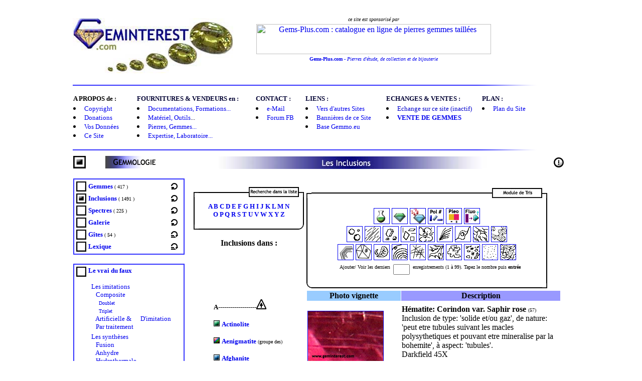

--- FILE ---
content_type: text/html
request_url: https://geminterest.com/inclist.php?gem=%25Saphir%20rose
body_size: 17353
content:

<div align="center">
	<table width="1000" border="0" cellspacing="0" cellpadding="5">
		<tr>
			<td colspan="2"><html>	<head>  <meta http-equiv="content-type" content="text/html;charset=iso-8859-1">  <meta http-equiv="pragma" content="no-cache">  <title>Geminterest.com : base de donn&eacute;es gemmologique et min&eacute;ralogique : min&eacute;raux, pierres, gemmes, imitations et synth&egrave;ses</title>  <meta name="description" content="Geminterest.com : base de donnees gemmologique pour apprendre a connaitre et identifier les pierres, mineraux, gemmes, syntheses et imitations">  <meta name="keywords" content="gemme, gemmes, gem, gems, gemmologie, gemologie, gemmologique, gemology, gemmology, mineralogie, mineralogy, mineral, mineraux, etude, etudes, base de donnees, encyclopedie, pierre, pierres, synthese, syntheses, imitation, imitations, cristallographie, cristal, cristaux, geologie, apprendre, reconnaitre, enseigner, connaissance, formation, initiation, sciences de la terre"></head><STYLE>	a:hover {  text-decoration: underline }	a:hover {  color: black}	a:link {  text-decoration: none}	a {  text-decoration: none}	a:active {  color: #000000}</STYLE><body bgproperties="fixed"  bgcolor="#ffffff"><table width="100%" border="0" cellspacing="0" cellpadding="0" align="left"><tr align="left"> <td width="350" height="110" align="left"> <div align="left"><a href="https://www.geminterest.com/" target="_self"><img src="images/logo2005petit.jpg" alt="home" width="320" height="110" border="0"></a></div></td><td align="left" valign="top"><div align="left">&nbsp;<table width="500" border="0" cellspacing="0" cellpadding="2">							<tr>								<td>									<div align="center">										<i><font size="-6">ce site est sponsoris&eacute; par</font></i></div>								</td>							</tr>							<tr>								<td>									<div align="center">										<a href="https://www.gems-plus.com/"><img src="https://www.gems-plus.com/pictdiv/banniere-gif-g-plus.jpg" alt="Gems-Plus.com : catalogue en ligne de pierres gemmes taill&eacute;es" width="468" height="60" border="0"></a></div>								</td>							</tr>							<tr>								<td>									<div align="center">										<font size="1" face="Trebuchet MS" color="#0000CC"><a title="Gems-Plus.com : vente en ligne de pierres gemmes precieuses, fines et ornementales" href="https://www.gems-plus.com" target="_blank"><b>Gems-Plus.com</b> - <i>Pierres d'&eacute;tude, de collection et de bijouterie</i></a></font></div>								</td>							</tr>							<tr>								<td>&nbsp;</td>							</tr>							<tr>								<td>&nbsp;</td>							</tr>						</table>					</div></td></tr></table><br><p></p>	<STYLE>	a:hover {  text-decoration: underline }	a:hover {  color: black}	a:link {  text-decoration: none}	a {  text-decoration: none}	a:active {  color: #000000}</STYLE><SCRIPT language="JavaScript"><!--function MM_reloadPage(init) {  //reloads the window if Nav4 resized  if (init==true) with (navigator) {if ((appName=="Netscape")&&(parseInt(appVersion)==4)) {    document.MM_pgW=innerWidth; document.MM_pgH=innerHeight; onresize=MM_reloadPage; }}  else if (innerWidth!=document.MM_pgW || innerHeight!=document.MM_pgH) location.reload();}MM_reloadPage(true);function MM_findObj(n, d) { //v4.01  var p,i,x;  if(!d) d=document; if((p=n.indexOf("?"))>0&&parent.frames.length) {    d=parent.frames[n.substring(p+1)].document; n=n.substring(0,p);}  if(!(x=d[n])&&d.all) x=d.all[n]; for (i=0;!x&&i<d.forms.length;i++) x=d.forms[i][n];  for(i=0;!x&&d.layers&&i<d.layers.length;i++) x=MM_findObj(n,d.layers[i].document);  if(!x && d.getElementById) x=d.getElementById(n); return x;}function MM_swapImgRestore() { //v3.0  var i,x,a=document.MM_sr; for(i=0;a&&i<a.length&&(x=a[i])&&x.oSrc;i++) x.src=x.oSrc;}function MM_swapImage() { //v3.0  var i,j=0,x,a=MM_swapImage.arguments; document.MM_sr=new Array; for(i=0;i<(a.length-2);i+=3)   if ((x=MM_findObj(a[i]))!=null){document.MM_sr[j++]=x; if(!x.oSrc) x.oSrc=x.src; x.src=a[i+2];}}function MM_openBrWindow(theURL,winName,features) { //v2.0  window.open(theURL,winName,features);}function MM_showHideLayers() { //v6.0  var i,p,v,obj,args=MM_showHideLayers.arguments;  for (i=0; i<(args.length-2); i+=3) if ((obj=MM_findObj(args[i]))!=null) { v=args[i+2];    if (obj.style) { obj=obj.style; v=(v=='show')?'visible':(v=='hide')?'hidden':v; }    obj.visibility=v; }}//--></SCRIPT><p><img src="images/menuhoriz/lignebleu.jpg" width="925" height="2"></p><TABLE width="740" border="0" cellpadding="0" cellspacing="1">  <TR height="18">     <TD width="126" height="18" nowrap><strong><font color="#000000" size="2" face="trebuchet ms">A PROPOS de&nbsp;:</font></strong></TD>    <TD width="236" nowrap height="18"><strong><font color="#000033" size="2" face="trebuchet ms">FOURNITURES &amp; VENDEURS en&nbsp;:</font></strong></TD>    <TD width="98" nowrap height="18"><strong><font size="2" color="#000033" face="trebuchet ms">CONTACT&nbsp;:</font></strong></TD>    <TD width="160" nowrap height="18"><strong><font size="2" color="#000033" face="trebuchet ms">LIENS&nbsp;:</font></strong></TD>    <TD width="190" nowrap bgcolor="#FFFFFF" height="18"><strong><font size="2" color="#000033" face="trebuchet ms">ECHANGES &amp; VENTES&nbsp;: </font></strong></TD>    <TD width="158" nowrap height="18"><strong><font size="2" color="#000033" face="trebuchet ms">PLAN&nbsp;:</font></strong></TD>  </TR>  <TR> <TD valign="top" nowrap bgcolor="#FFFFFF"> <li><font size="2" face="trebuchet ms"><a href="javascript:void(0)" target="_self"  onClick="MM_openBrWindow('apropos.htm#encrecopyright','ABOUT','scrollbars=yes,resizable=yes,width=300,height=300')">Copyright</a></font></li><li><font size="2" face="trebuchet ms"><a href="javascript:void(0)" target="_self"  onClick="MM_openBrWindow('apropos.htm#encredonation','ABOUT','scrollbars=yes,resizable=yes,width=300,height=300')">Donations</a></font></li><li><font size="2" face="trebuchet ms"><a href="javascript:void(0)" target="_self"  onClick="MM_openBrWindow('apropos.htm#encreinfoetlib','ABOUT','scrollbars=yes,resizable=yes,width=300,height=300')">Vos Donn&eacute;es</a></font></li><li><font size="2" face="trebuchet ms"><a href="javascript:void(0)" target="_self"  onClick="MM_openBrWindow('apropos.htm#encrepbtech','ABOUT','scrollbars=yes,resizable=yes,width=300,height=300')">Ce Site </a></font> <font size="2" face="trebuchet ms"><br></font></li></TD><TD valign="top" nowrap bgcolor="#FFFFFF"> <li><font color="#000033" size="2" face="trebuchet ms"><a href="annonceurs.php?Plus=Formation" target="_self">Documentations, Formations...</a></font></li><li><font color="#000033" size="2" face="trebuchet ms"> <a href="annonceurs.php?Plus=Materiel" target="_self">Mat&eacute;riel, Outils</a>...</font></li><li><font color="#000033" size="2" face="trebuchet ms"> <a href="annonceurs.php?Plus=Pierre" target="_self">Pierres, Gemmes...</a></font></li><li><font color="#000033" size="2" face="trebuchet ms"> <a href="annonceurs.php?Plus=Laboratoire" target="_self">Expertise, Laboratoire...</a></font></li></TD><TD valign="top" nowrap> <li><font color="#000066" size="2" face="trebuchet ms"><a href="mailto:tpradat@r-plus.com">e-Mail</a></font></li><li><font color="#000066" size="2" face="trebuchet ms"><a href="https://www.facebook.com/groups/geminterest/" target="_blank">Forum FB</a></font></li></TD><TD valign="top" nowrap bgcolor="#FFFFFF"> <li><font color="#000099" size="2" face="trebuchet ms"><a href="liens.php" target="_self">Vers d'autres Sites</a></font></li><li><font color="#000099" size="2" face="trebuchet ms"><a href="banniere.php" target="_self">Banni&egrave;res de ce Site</a></font></li><li><font color="#000099" size="2" face="trebuchet ms"><a href="https://www.gemmo.eu" target="_blank">Base Gemmo.eu</a></font></li></TD><TD valign="top" nowrap bgcolor="#FFFFFF"> <li><font color="#0000CC" size="2" face="trebuchet ms">Echange sur ce site (inactif)</font></li><li><font color="#0000CC" size="2" face="trebuchet ms"><a href="https://www.gems-plus.com" target="_blank"><strong>VENTE DE GEMMES</strong></a></font></li>
<br></TD><TD width="158" valign="top" nowrap bgcolor="#FFFFFF"> <li><font color="#0000FF" size="2" face="trebuchet ms"><a href="plansite.php" target="_self">Plan du Site</a></font></li></TD>  </TR></TABLE><br><img src="images/menuhoriz/lignebleu.jpg" width="925" height="2"><br></td>
		</tr>
		<tr>
			<td valign="top" width="230"><table width="224" border="0" cellspacing="0">	<tr>		<td height="25" valign="top"><img src="images/menuvert/pucon.jpg" width="25" height="25"></td>		<td height="25" valign="top"><font face="Trebuchet MS"><img src="images/menuvert/mengemmologie.jpg" width="100" height="25"></font></td>	</tr>	<tr>		<td height="21" colspan="2" valign="top"><br>			<table width="100%" border="1" cellspacing="0" bordercolor="#3333FF">				<tr>					<td height="85">						<table width="100%" border="0">							<tr>								<td width="1%" height="20"><img src="images/menuvert/pucoff.jpg" width="20" height="20" alt="Repère de navigation"></td>								<td width="87%"><font face="Trebuchet MS"><font size="2"><b><a href="gemlist.php" target="_self">                       Gemmes</a> </b><font size="1">(                       417                      )</font></font></font></td>								<td width="12%"><font face="Trebuchet MS"><font face="Trebuchet MS"><font face="Trebuchet MS"><font size="2"><b><img src="images/icointeract.gif" alt="Rubrique dynamique" width="15" height="15"></b></font></font></font><font size="2"></font></font></td>							</tr>							<tr>								<td><img src="images/menuvert/pucon.jpg" width="20" height="20" alt="Repère de navigation"></td>								<td><font face="Trebuchet MS"><font size="2"><a href="inclist.php" target="_self"><strong>Inclusions</strong></a>                       <font size="1">(                       1491                      )</font></font></font></td>								<td><font face="Trebuchet MS"><font face="Trebuchet MS"><font size="2"><b><img src="images/icointeract.gif" alt="Rubrique dynamique" width="15" height="15"></b></font></font></font></td>							</tr>							<tr>								<td><img src="images/menuvert/pucoff.jpg" width="20" height="20" alt="Repère de navigation"></td>								<td><font face="Trebuchet MS"><font color="#0000CC" size="2"><strong><a href="spectlist.php" target="_self">Spectres</a>                       </strong></font><font size="2"><font size="1">(                       225                      )</font> </font></font></td>								<td><font face="Trebuchet MS"><font face="Trebuchet MS"><font size="2"><b><img src="images/icointeract.gif" alt="Rubrique dynamique" width="15" height="15"></b></font></font></font></td>							</tr>							<tr>								<td><img src="images/menuvert/pucoff.jpg" width="20" height="20" alt="Repère de navigation"></td>								<td><font face="Trebuchet MS"><font size="2"><a href="galerie.php" target="_self"><strong>Galerie</strong></a>                       </font></font></td>								<td><font face="Trebuchet MS"><font face="Trebuchet MS"><font size="2"><b><img src="images/icointeract.gif" alt="Rubrique dynamique" width="15" height="15"></b></font></font></font></td>							</tr>							<tr>								<td><img src="images/menuvert/pucoff.jpg" width="20" height="20" alt="Repère de navigation"></td>								<td><font face="Trebuchet MS"><font size="2"><a href="gitlist.php" target="_self"><strong>G&icirc;tes</strong></a>                       </font><font face="Trebuchet MS"><font size="2"><font size="1">(                       54                      )</font> </font></font><font size="2"></font></font></td>								<td><font face="Trebuchet MS"><font face="Trebuchet MS"><font face="Trebuchet MS"><font face="Trebuchet MS"><font face="Trebuchet MS"><img src="images/icointeractplus.gif" alt="Rubrique interactive" width="15" height="15"></font></font></font><font size="2"></font></font></font></td>							</tr>							<tr>								<td height="6"><img src="images/menuvert/pucoff.jpg" width="20" height="20" alt="Repère de navigation"></td>								<td><font face="Trebuchet MS"><font face="Trebuchet MS"><font size="2"><b><a href="lexique.php" target="_self">Lexique</a>                       </b></font></font><font size="2"></font></font></td>								<td><font face="Trebuchet MS"><font face="Trebuchet MS"><font face="Trebuchet MS"><img src="images/icointeractplus.gif" alt="Rubrique interactive" width="15" height="15"></font><font size="2"></font></font></font></td>							</tr>						</table>					</td>				</tr>			</table>			<br>			<table width="100%" border="1" cellspacing="0" bordercolor="#3333FF">				<tr>					<td>						<table width="100%" border="0">							<tr valign="top">								<td width="1%"><img src="images/menuvert/pucoff.jpg" width="20" height="20" alt="Repère de navigation"></td>								<td width="93%"><font face="Trebuchet MS"><font size="2"><b><a href="vraidufaux.php" target="_self">Le                       vrai du faux</a><br>												<br>											</b>&nbsp;&nbsp;<a href="imitations.php" target="_self">Les                       imitations</a><br>											&nbsp;&nbsp;&nbsp;&nbsp;&nbsp;<a href="imitations.php#composite" target="_self">Composite</a><br>											&nbsp;&nbsp;&nbsp;&nbsp;&nbsp;&nbsp;&nbsp;<font size="1"><a href="imitations.php#doublet" target="_self">Doublet</a></font><br>											&nbsp;&nbsp;&nbsp;&nbsp;&nbsp;&nbsp;&nbsp;<font size="1"><a href="imitations.php#triplet" target="_self">Triplet</a></font><br>											&nbsp;&nbsp;&nbsp;&nbsp;&nbsp;<a href="imitations.php#artificielle" target="_self">Artificielle                       &</a> &nbsp;&nbsp;&nbsp;&nbsp;&nbsp;<a href="imitations.php#artificielle" target="_self">D'imitation</a><br>											<font face="Trebuchet MS">&nbsp;&nbsp;&nbsp;&nbsp;&nbsp;</font><a href="imitations.php#imittrait" target="_self">Par                       traitement</a></font> <font size="2"><br>										</font></font></td>								<td width="6%">&nbsp;</td>							</tr>							<tr valign="top">								<td>&nbsp;</td>								<td width="93%"><font face="Trebuchet MS"><font size="2">&nbsp;&nbsp;<a href="synthese.php" target="_self">Les                       synth&egrave;ses</a><br>											&nbsp;&nbsp;&nbsp;&nbsp;&nbsp;<a href="synthese.php#fusion" target="_self">Fusion</a><br>											&nbsp;&nbsp;&nbsp;&nbsp;&nbsp;<a href="synthese.php#anhydre" target="_self">Anhydre</a><br>											&nbsp;&nbsp;&nbsp;&nbsp;&nbsp;<a href="synthese.php#hydrothermal" target="_self">Hydrothermale</a><br>											&nbsp;&nbsp;&nbsp;&nbsp;&nbsp;<a href="synthese.php#hpt" target="_self">Hautes                       P & T<br>											</a></font><font face="Trebuchet MS"><font size="2">&nbsp;&nbsp;&nbsp;&nbsp;&nbsp;<a href="synthese.php#cvd" target="_self">CVD</a><br>												&nbsp;&nbsp;&nbsp;&nbsp;&nbsp;<a href="synthese.php#sedim" target="_self">S&eacute;dimentation</a><br>												&nbsp;&nbsp;&nbsp;&nbsp;&nbsp;<a href="synthese.php#ceramique" target="_self">C&eacute;ramique</a><br>												&nbsp;&nbsp;&nbsp;&nbsp;&nbsp;<a href="synthese.php#autre" target="_self">Autres</a></font></font></font></td>								<td width="6%">&nbsp;</td>							</tr>							<tr valign="top">								<td valign="bottom">&nbsp; </td>								<td><font face="Trebuchet MS"><font face="Trebuchet MS"><font size="2">&nbsp;&nbsp;<a href="traitement.php" target="_self">Les                       traitements </a><b><br>												</b> &nbsp;&nbsp;&nbsp;&nbsp;&nbsp;<a href="traitement.php#thermique" target="_self">Thermique</a><br>												&nbsp;&nbsp;&nbsp;&nbsp;&nbsp;<a href="traitement.php#diffusion" target="_self">Diffusion</a><br>												&nbsp;&nbsp;&nbsp;&nbsp;&nbsp;<a href="traitement.php#irradiation" target="_self">Irradiation</a><br>												&nbsp;&nbsp;&nbsp;&nbsp;&nbsp;<a href="traitement.php#remplissage" target="_self">Remplissage</a><br>												&nbsp;&nbsp;&nbsp;&nbsp;&nbsp;<a href="traitement.php#coloration" target="_self">Impregnation</a><br>												&nbsp;&nbsp;&nbsp;&nbsp;&nbsp;<a href="traitement.php#chimique" target="_self">Chimique</a><br>												&nbsp;&nbsp;&nbsp;&nbsp;&nbsp;<a href="traitement.php#enrobage" target="_self">Enrobage</a></font></font><font size="2"><a href="traitlist.php" target="_self"><strong><br>												</strong></a></font></font></td>								<td valign="bottom"><font face="Trebuchet MS">&nbsp;</font></td>							</tr>							<tr valign="top">								<td valign="top"><img src="images/menuvert/pucoff.jpg" width="20" height="20" alt="Repère de navigation"></td>								<td><font face="Trebuchet MS">&nbsp;</font><a href="traitlist.php"><font size="2" face="trebuchet ms"><strong>Plus</strong>                       traitements</font></a><font size="2"><b><br>											<br>										</b></font></font></td>								<td valign="top"><font face="Trebuchet MS"><font face="Trebuchet MS"><font size="2"><b><img src="images/icointeract.gif" alt="Rubrique dynamique" width="15" height="15"></b></font></font></font></td>							</tr>						</table>					</td>				</tr>			</table>			<br>			<table width="100%" border="1" cellspacing="0" bordercolor="#3333FF">				<tr>					<td height="52">						<table width="100%" border="0">							<tr>								<td width="1%"><img src="images/menuvert/pucoff.jpg" width="20" height="20" alt="Repère de navigation"></td>								<td width="93%"><font face="Trebuchet MS"><font size="2"><b><a href="materiel.php" target="_self">Mat&eacute;riel</a>                       </b></font></font></td>								<td width="6%">&nbsp;</td>							</tr>							<tr>								<td><img src="images/menuvert/pucoff.jpg" width="20" height="20" alt="Repère de navigation"></td>								<td><font face="Trebuchet MS"><font size="2"><b><a href="biblist.php" target="_self">Bibliographie</a></b></font><font face="Trebuchet MS"><font face="Trebuchet MS"><font size="2"><font size="1">(                       690                      )</font></font></font></font><font size="2"><b> </b></font></font></td>								<td><font face="Trebuchet MS"><font face="Trebuchet MS"><font size="2"><b><img src="images/icointeract.gif" alt="Rubrique dynamique" width="15" height="15"></b></font></font></font></td>							</tr>							<tr>								<td valign="top"><img src="images/menuvert/pucoff.jpg" width="20" height="20" alt="Repère de navigation"></td>								<td valign="top"><font face="Trebuchet MS"><font size="2"><b><a href="carnet.php" target="_self">Gemmologues</a></b></font><font face="Trebuchet MS"><font size="2"><font size="1">(                       203                      )</font> </font></font><font size="2"><b><br>												&nbsp;</b><a href="javascript:void(0)" target="_self"  onClick="MM_openBrWindow('carnet/inscriptioncarnet.htm','ABOUT','scrollbars=yes,resizable=yes,width=700,height=500')">Inscription                       </a><b><br>											</b><font face="Trebuchet MS"><b>&nbsp;</b><a href="javascript:void(0)"                       target="_self" onClick="MM_openBrWindow('carnet/majcarnet.htm','ABOUT','scrollbars=yes,resizable=yes,width=700,height=500')">Mise                       &agrave; jour</a></font><b><br>											</b></font></font></td>								<td><font face="Trebuchet MS"><font face="Trebuchet MS"><font size="2"><b><img src="images/icointeract.gif" alt="Rubrique dynamique" width="15" height="15"><br>												</b></font></font><img src="images/icointeractplus.gif" alt="Rubrique interactive" width="15" height="15"><br>										<img src="images/icointeractplus.gif" alt="Rubrique interactive" width="15" height="15">                       </font></td>							</tr>						</table>					</td>				</tr>			</table>			<br>			<table width="100%" border="1" cellspacing="0" bordercolor="#3333FF">				<tr>					<td height="58">						<table width="100%" border="0">							<tr>								<td><font face="Trebuchet MS"><font size="2"><b><img src="images/menuvert/pucoff.jpg" width="20" height="20" alt="Repère de navigation"></b></font></font></td>								<td><font face="Trebuchet MS"><font size="2"><b><a href="articlist.php" target="_self">                       Publications</a></b></font></font></td>								<td>									<div align="right">										<font size="1">(                         43</font><font size="2">) </font></div>								</td>								<td><font face="Trebuchet MS"><font face="Trebuchet MS"><font size="2"><b><img src="images/icointeract.gif" alt="Rubrique dynamique" width="15" height="15"></b></font></font></font></td>							</tr>							<tr>								<td width="11%" align="center" valign="top"><font face="Trebuchet MS"><font size="2"><b></b></font></font></td>								<td width="62%" valign="top"><font face="Trebuchet MS"><font size="2">&nbsp;<a href="articlist.php?Type=FlashData" target="_self">FlashData</a></font></font></td>								<td width="13%">									<div align="right">										<font size="1">(                         13</font><font size="2">) </font></div>								</td>								<td width="14%"><font face="Trebuchet MS"><font face="Trebuchet MS"><font size="2"><b><img src="images/icointeract.gif" alt="Rubrique dynamique" width="15" height="15"></b></font></font></font></td>							</tr>							<tr>								<td height="21"><img src="images/menuvert/pucoff.jpg" width="20" height="20" alt="Repère de navigation"></td>								<td><font face="Trebuchet MS"><font size="2"><b><a href="etude.php" target="_self">                       Expertises</a> </b></font></font></td>								<td>									<div align="right">										<font size="1">(35)</font></div>								</td>								<td>									<div align="center"></div>								</td>							</tr>						</table>					</td>				</tr>			</table>			<br>			<table width="100%" border="1" cellspacing="0" bordercolor="#3333FF">				<tr>					<td height="54">						<table width="100%" height="36" border="0">							<tr>								<td><font face="Trebuchet MS"><font size="2"><b><img src="images/menuvert/flechdroit.jpg" width="20" height="20" alt="Vers la fentêtre des forums">                       </b></font></font></td>								<td colspan="2"><font face="Trebuchet MS"><font size="2"><b><a href="https://www.facebook.com/groups/geminterest/" target="_blank">Forum Facebook</a></b></font></font></td>								<td><font face="Trebuchet MS"><font face="Trebuchet MS"><font face="Trebuchet MS"><img src="images/icointeractplus.gif" alt="Rubrique interactive" width="15" height="15"></font><font size="2"></font></font></font></td>							</tr>							<tr>								<td>&nbsp; </td>								<td colspan="3">									<SCRIPT language="JavaScript"><!--tout ce qui suit sera ignoré des anciens navigateurs//Creation de la fonction controle()function controle(){//Creons les variables var champOmis = "" var emailSaisi = "" var emailErreur = ""//test si champ non rempliemailSaisi = document.forms['inscription'].elements['email'].value		   if (! emailSaisi){ champOmis = champOmis + "- Indiquez une adresse e-mail\r"; }//test d'erreur dans une adresse e-mailif (emailSaisi){ emailSaisi = document.forms['inscription'].elements['email'].value;  emailValeur = new String (emailSaisi);  emailArobas = emailValeur.indexOf("@");  emailPoint = emailValeur.indexOf(".");  if ((emailArobas == -1) || (emailPoint == -1))  { emailErreur = "- l'adresse e-mail n'est pas valide\r";  }}//informer l'utilisateur des erreurs qu'il a commisesif (champOmis || emailErreur){alertMessage = "Il y a une erreur dans la saisie\r"         + champOmis		 + emailErreuralert ( alertMessage);return false;}else{document.forms['inscription'].submit();return true;}}//arretons ici de dissimuler le code --></SCRIPT>									<form name="inscription" method="get"  onsubmit=" return controle()" action="NewsLetter/sendmailinscription.php">										<div align="left">											<font size="2" face="trebuchet ms"><input name="email"  type="text"  size="13" value="Email" onfocus="this.value='';">                          <input name="button" type="submit" value="Ok" >                          </font></div>									</form>								</td>							</tr>						</table>					</td>				</tr>			</table>			<br>		</td>	</tr>	<tr>		<td valign="top"><a href="listemin.php" target="_self"><img src="images/menuvert/pucoff.jpg" width="25" height="25" border="0"></a></td>		<td valign="top"><a href="listemin.php" target="_self"><img src="images/menuvert/menmineraux.jpg" width="100" height="25" border="0"></a></td>	</tr>	<tr>		<td valign="top">&nbsp;</td>		<td valign="top">&nbsp;</td>	</tr>	<tr>		<td valign="top"><a href="paleontologie.php" target="_self"><img src="images/menuvert/pucoff.jpg" width="25" height="25" border="0"></a></td>		<td valign="top"><a href="paleontologie.php" target="_self"><img src="images/menuvert/menfossiles.jpg" width="100" height="25" border="0"></a></td>	</tr>	<tr>		<td valign="top">&nbsp;</td>		<td valign="top">&nbsp;</td>	</tr>	<tr>		<td valign="top"><a href="creatlist.php" target="_self"><img src="images/menuvert/pucoff.jpg" width="25" height="25" border="0"></a></td>		<td valign="top"><a href="creatlist.php" target="_self"><img src="images/menuvert/mencreateurs.jpg" width="100" height="25" border="0"></a></td>	</tr>	<tr>		<td valign="top">&nbsp;</td>		<td valign="top">&nbsp;</td>	</tr>	<tr>		<td valign="top"><a href="communiquer.php" target="_self"><img src="images/menuvert/pucoff.jpg" width="25" height="25" border="0"></a></td>		<td valign="top"><a href="mailto:tpradat@r-plus.com"><img src="images/menuvert/mencommuniquer.jpg" width="100" height="25" border="0"></a></td>	</tr>	<tr>		<td valign="top">&nbsp;</td>		<td valign="top">&nbsp;</td>	</tr>	<tr>		<td width="62" valign="top"><a href="downutilit.php" target="_self"><img src="images/menuvert/pucoff.jpg" width="25" height="25" border="0"></a></td>		<td valign="top"><a href="downutilit.php" target="_self"><img src="images/menuvert/mentelecharger.jpg" width="100" height="25" border="0"></a></td>	</tr></table></td>
			<td valign="top">
				<table width="740" border="0" cellspacing="0">
					<tr valign="middle">
						<td height="30" colspan="5">
							<table width="100%" border="0" cellspacing="0" cellpadding="0">
								<tr>
									<td width="90%"><img src="images/modules/modinclusuions.jpg" width="600" height="25"></td>
									<td width="10%">
										<div align="right">
											<a href="#note" target="_self"><img src="incList/images/iconote.jpg" alt="Note importante &agrave; l'usage de cette rubrique" width="20" height="20" border="0"></a></div>
									</td>
								</tr>
							</table>
						</td>
					</tr>
					<tr>
						<td colspan="5">
							<p><br>
							</p>
						</td>
					</tr>
					<tr>
						<td rowspan="2" valign="top">
							<table width="220" border="0" cellspacing="0" cellpadding="0">
								<tr>
									<td width="10" height="27" rowspan="2" align="left" valign="bottom"><img src="images/coincarrehautgauch.jpg" width="10" height="10"></td>
									<td height="22" valign="top">&nbsp;</td>
									<td width="107" rowspan="2" valign="bottom"><img src="images/onglets/ongRechercheDsListe.jpg" alt="Descendre dans la liste par premi&egrave;re lettre" width="100" height="20"></td>
									<td width="10" rowspan="2" align="right" valign="bottom"><img src="images/coincarrehautdroit.jpg" width="10" height="10"></td>
								</tr>
								<tr>
									<td width="100" height="10" valign="top"><img src="images/coinligne.jpg" width="100" height="2"></td>
								</tr>
								<tr>
									<td height="24" align="left"><img src="images/coinligne.jpg" width="2" height="55"></td>
									<td height="24" colspan="2">
										<div align="center">
											<p><font size="2" face="Trebuchet MS"><strong><a href="#A" target="_self">A</a> <a href="#B" target="_self">B</a> <a href="#C" target="_self">C</a> <a href="#D" target="_self">D</a> <a href="#E" target="_self">E</a> <a href="#F" target="_self">F</a> <a href="#G" target="_self">G</a> <a href="#H" target="_self">H</a> <a href="#I" target="_self">I</a> <a href="#J" target="_self">J</a> <a href="#K" target="_self">K</a> <a href="#L" target="_self">L</a> <a href="#M" target="_self">M</a> <a href="#N" target="_self">N</a> <a href="#O" target="_self"><br>
															O</a> <a href="#P" target="_self">P</a> <a href="#Q" target="_self">Q</a> <a href="#R" target="_self">R</a> <a href="#S" target="_self">S</a> <a href="#T" target="_self">T</a> <a href="#U" target="_self">U</a> <a href="#V" target="_self">V</a> <a href="#W" target="_self">W</a> <a href="#X" target="_self">X</a> <a href="#Y" target="_self">Y</a> <a href="#Z" target="_self">Z</a></strong></font></p>
										</div>
									</td>
									<td width="10" height="24" align="right"><img src="images/coinligne.jpg" width="2" height="55"></td>
								</tr>
								<tr>
									<td height="10" align="left" valign="bottom"><img src="images/coincarrebasgauch.jpg" width="10" height="10"></td>
									<td colspan="2" valign="bottom"><img src="images/coinligne.jpg" width="200" height="2"></td>
									<td width="10" align="right" valign="bottom"><img src="images/coinbasdroit.jpg" width="10" height="10"></td>
								</tr>
							</table>
							<div align="center">
								<strong><font face="trebuchet ms"><br>
										Inclusions dans :</font></strong></div>
						</td>
						<td width="1" rowspan="4" align="right"></td>
						<td height="180" colspan="3" valign="top">
							<table width="480" border="0" cellspacing="0" cellpadding="0">
								<tr>
									<td width="10" height="34" rowspan="2" align="left" valign="bottom"><img src="images/coincarrehautgauch.jpg" width="10" height="10"></td>
									<td width="360" height="23" valign="top">&nbsp;</td>
									<td width="100" rowspan="2" valign="bottom"><img src="images/onglets/ongModuleTris.jpg" alt="Tris indicatif par type d'Inclusion (icone noir et blanc) | Tris par Type de pierre ou par mode de vue (icone couleur)" width="100" height="20"></td>
									<td width="10" rowspan="2" align="right" valign="bottom"><img src="images/coincarrehautdroit.jpg" width="10" height="10"></td>
								</tr>
								<tr>
									<td height="10" valign="top"><img src="images/coinligne.jpg" width="360" height="2"></td>
								</tr>
								<tr>
									<td height="64" rowspan="2" align="left"><img src="images/coinligne.jpg" width="2" height="170"></td>
									<td height="82" colspan="2">
										<div align="center">
											<a href="inclist.php?incl=bul" target="_self"><br>
											</a><a href="inclist.php?type=synth" target="_self"><img src="incList/images/icosynthetique.jpg" alt="Inclusion dans les pierres synth&eacute;tiques" width="30" height="30" border="1"></a> <a href="inclist.php?type=imit" target="_self"><img src="incList/images/icoimitation.jpg" alt="Inclusion dans les pierres imit&eacute;es" width="30" height="30" border="1"></a> <a href="inclist.php?type=trait" target="_self"><img src="incList/images/icotraitement.jpg" alt="Inclusion dans les pierres trait&eacute;es" width="30" height="30" border="1"></a> <a href="inclist.php?Pol=Polariscope" target="_self"><img src="incList/images/icopolariscope.jpg" alt="Photos en mode polariscope" width="30" height="30" border="1"></a> <a href="inclist.php?Pol=Dichroscope"><img src="incList/images/icodichros.jpg" alt="Photos en mode dichroscope" width="30" height="30" border="1"></a> <a href="inclist.php?Fluo=Luminoscope"><img src="incList/images/icofluo.jpg" alt="Photos de fluorescence sous UV Courts" width="30" height="30" border="1"><br>
											</a><a href="inclist.php?incl=bul" target="_self"><img src="incList/images/icobulle.jpg" alt="Bulles" width="30" height="30" border="1"></a> <a href="inclist.php?incl=cana" target="_self"><img src="incList/images/icocanaux.jpg" alt="Canaux" width="30" height="30" border="1"> </a><a href="inclist.php?incl=crista" target="_self"><img src="incList/images/icocristaux.jpg" alt="Cristaux" width="30" height="30" border="1"> </a><a href="inclist.php?incl=prism" target="_self"></a><a href="inclist.php?incl=tablet" target="_self"><img src="incList/images/icotablette.jpg" alt="Cristaux en Tablettes" width="30" height="30" border="1"> </a><a href="inclist.php?incl=cern" target="_self"><img src="incList/images/icocristauxcerne.jpg" alt="Cernes / Halos" width="30" height="30" border="1"> </a><a href="inclist.php?incl=fib" target="_self"><img src="incList/images/icofibre.jpg" alt="Fibres" width="30" height="30" border="1"> </a><a href="inclist.php?incl=libel" target="_self"><img src="incList/images/icolibelle.jpg" alt="Libelles" width="30" height="30" border="1"> </a><a href="inclist.php?incl=reseau" target="_self"><img src="incList/images/icoreseaufluid.jpg" alt="R&eacute;seaux " width="30" height="30" border="1"> </a><a href="inclist.php?incl=phasiq" target="_self"></a><a href="inclist.php?incl=voil" target="_self"><img src="incList/images/icovoile.jpg" alt="Voiles" width="30" height="30" border="1"><br>
											</a><a href="inclist.php?incl=zon" target="_self"><img src="incList/images/icozonecroiss.jpg" alt="Zone de croissances / Zones de colorations" width="30" height="30" border="1"> </a><a href="inclist.php?incl=negat" target="_self"><img src="incList/images/cristauxnegatif.jpg" alt="Cristaux n&eacute;gatif" width="30" height="30" border="1"> </a><a href="inclist.php?incl=emprei" target="_self"><img src="incList/images/iocailepapillon.jpg" alt="Empreinte digitale" width="30" height="30" border="1"> </a><a href="inclist.php?incl=courb" target="_self"><img src="incList/images/icoligncourb.jpg" alt="Lignes courbes" width="30" height="30" border="1"></a> <a href="inclist.php?incl=aiguil" target="_self"><img src="incList/images/icoaiguille.jpg" alt="Aiguilles / Cristaux aciculaires" width="30" height="30" border="1"></a> <a href="inclist.php?incl=fractu" target="_self"><img src="incList/images/icofissur.jpg" alt="Fissures / Fractures / Tensions" width="30" height="30" border="1"></a> <a href="inclist.php?incl=nuag" target="_self"><img src="incList/images/iconuage.jpg" alt="Nuages / Troubles" width="30" height="30" border="1"></a> <a href="inclist.php?incl=floc" target="_self"><img src="incList/images/icoconfettis.jpg" alt="Flocons / Confetis" width="30" height="30" border="1"></a> <a href="inclist.php?incl=petits%20cristaux" target="_self"><img src="incList/images/icocristmasse.jpg" alt="Petits cristaux dans la Masse" width="30" height="30" border="1"></a> <a href="inclist.php?incl=sir" target="_self"><img src="incList/images/icosirupeux.jpg" alt="Aspect sirupeux" width="30" height="30" border="1"><br>
											</a></div>
									</td>
									<td width="10" height="64" rowspan="2" align="right"><img src="images/coinligne.jpg" width="2" height="170"></td>
								</tr>
								<tr>
									<td height="30" colspan="2" align="center">
										<table width="99%" border="0" cellpadding="0" cellspacing="0">
											<tr>
												<td width="162" height="30" align="left" valign="top">
													<p align="right"><font size="1" face="Trebuchet MS">Ajouter/ Voir les derniers &nbsp;</font></p>
												</td>
												<td width="29" align="left" valign="top">
													<form name="Lastreg" method="post" action="">
														<input name="Lastreg" type="text" size="2" maxlength="2">
													</form>
												</td>
												<td width="264" valign="top"><font size="1" face="Trebuchet MS">&nbsp; enregistrements (1 &agrave; 99). Tapez le nombre puis <strong>entr&eacute;e</strong> </font></td>
											</tr>
										</table>
									</td>
								</tr>
								<tr>
									<td height="10" align="left" valign="bottom"><img src="images/coinbasgauch.jpg" width="10" height="10"></td>
									<td colspan="2" valign="bottom"><img src="images/coinligne.jpg" width="460" height="2"></td>
									<td width="10" align="right" valign="bottom"><img src="images/coincarrebasdroit.jpg" width="10" height="10"></td>
								</tr>
							</table>
						</td>
					</tr>
					<tr>
						<td height="2" colspan="3" valign="top"></td>
					</tr>
					<tr>
						<td height="5" valign="top">
							<ul>
								<p><br>
									<font face="Trebuchet MS"><strong><font size="2"><a name="A" id="A"></a></font></strong><font size="2"><strong>A-------------------</strong></font></font><font size="2" face="trebuchet ms"><strong><a href="#top" target="_self"><img src="images/top.jpg" alt="Retour en haut de page" width="20" height="20" border="0"></a></strong></font></p>
								<p><font size="2" face="trebuchet ms"><strong><img src="incList/images/icocouleur/07icovert.jpg" width="10" height="10" border="1"></strong></font> <strong><font size="2" face="trebuchet ms"><a href="inclist.php?gem=%25%20Actinolite%25" target="_self">Actinolite</a></font></strong></p>
								<p><font size="2" face="trebuchet ms"><strong><img src="incList/images/icocouleur/icomulticolore.jpg" width="10" height="10" border="1"></strong></font> <font size="2" face="Trebuchet MS"><strong><a href="inclist.php?gem=Aenigmatite:%25" target="_self">Aenigmatite</a></strong></font><font size="1" face="Trebuchet MS"> (groupe des)</font></p>
								<p><font size="2" face="trebuchet ms"><font size="2" face="trebuchet ms"><strong><img src="incList/images/icocouleur/10icobleu.jpg" width="10" height="10" border="1"></strong></font></font> <strong><font size="2" face="trebuchet ms"><a href="inclist.php?gem=%25Afghanite%25">Afghanite</a> </font></strong></p>
								<p><font size="2" face="trebuchet ms"><strong><img src="incList/images/icocouleur/icomulticolore.jpg" width="10" height="10" border="1"> <a href="inclist.php?gem=Agate%20dendritique" target="_self">Agate dendritique</a><br>
											<img src="incList/images/icocouleur/icomulticolore.jpg" width="10" height="10" border="1"> <a href="inclist.php?gem=Agate%20de%20feu" target="_self">Agate de feu</a><br>
											<img src="incList/images/icocouleur/icomulticolore.jpg" width="10" height="10" border="1"></strong> <strong><a href="inclist.php?gem=Agate%20trait%E9e" target="_self">Agate trait&eacute;e</a></strong><br>
										<strong><img src="incList/images/icocouleur/icovertfonce.jpg" width="10" height="10" border="1"></strong> <a href="inclist.php?gem=Agate%20mousse" target="_self"><strong>Agate mousse</strong></a></font></p>
								<p><font size="2" face="trebuchet ms"><strong><img src="incList/images/icocouleur/09icobleuclair.jpg" width="10" height="10" border="1"> <a href="inclist.php?gem=%25Aigue%20marine" target="_self">Aigue marine</a><br>
											<a href="inclist.php?gem=Aigue%20marine%20synth%E9tique" target="_self"><img src="incList/images/icocouleur/09icobleuclair.jpg" width="10" height="10" border="1"> Aigue marine synth&eacute;tique</a></strong></font></p>
								<p><img src="incList/images/icocouleur/icochangecouleur.jpg" width="10" height="10" border="1"> <strong><font size="2" face="trebuchet MS"><a href="inclist.php?gem=%25Alexandrite" target="_self">Alexandrite<br>
												<img src="incList/images/icocouleur/icochangecouleur.jpg" width="10" height="10" border="1"></a> <a href="inclist.php?gem=%25Alexandrite%20synthétique" target="_self">Alexandrite synth&eacute;tique</a> </font></strong></p>
								<p><font size="2" face="trebuchet ms"><strong><img src="incList/images/icocouleur/icomrougevioletbrun.jpg" width="10" height="10" border="1"> <a href="inclist.php?gem=%25%20Almandin%25" target="_self">Almandin</a><br>
											<img src="incList/images/icocouleur/icomrougevioletbrun.jpg" width="10" height="10" border="1"> <a href="inclist.php?gem=%25%20Almandin%20%E9toil%E9" target="_self">Almandin &eacute;toil&eacute;</a> </strong></font></p>
								<p><font size="2" face="trebuchet ms"><strong><img src="incList/images/icocouleur/08icovertbleu.jpg" width="10" height="10" border="1"></strong> <a href="inclist.php?gem=%25Amazonite" target="_self"><strong>Amazonite</strong></a></font></p>
								<p><font size="2" face="trebuchet ms"><strong><img src="incList/images/icocouleur/02icorougeorange.jpg" width="10" height="10" border="1"></strong> <a href="inclist.php?gem=Ambre" target="_self"><strong>Ambre</strong></a><br>
										<strong><img src="incList/images/icocouleur/02icorougeorange.jpg" width="10" height="10" border="1"></strong> <a href="inclist.php?gem=Ambre%20trait%E9e" target="_self"><strong>Ambre tait&eacute;e</strong></a></font></p>
								<p><font size="2" face="trebuchet ms"><strong><img src="incList/images/icocouleur/13icoviolet.jpg" width="10" height="10" border="1"> <a href="inclist.php?gem=%25Am%E9thyste" target="_self">Am&eacute;thyste</a><br>
											<img src="incList/images/icocouleur/00icomulticolore.jpg" width="10" height="10" border="1"> <a href="inclist.php?gem=%25Am%E9trine" target="_self">Am&eacute;trine</a><br>
											<img src="incList/images/icocouleur/00icomulticolore.jpg" width="10" height="10" border="1"> <a href="inclist.php?gem=Am%E9trine%20synth%E9tique" target="_self">Am&eacute;trine synth&eacute;tique</a></strong></font></p>
								<p><font size="2" face="trebuchet ms"><strong><img src="incList/images/icocouleur/00icomulticolore.jpg" width="10" height="10" border="1"></strong></font> <strong><font size="2" face="Trebuchet MS"><a href="inclist.php?gem=Amphibole:%25" target="_self">Amphibole</a> </font></strong><font size="2" face="Trebuchet MS"><font size="1">(Groupe des)</font></font></p>
								<p><font size="2" face="trebuchet ms"><strong><img src="incList/images/icocouleur/02icorougeorange.jpg" width="10" height="10" border="1"></strong></font> <strong><font size="2" face="trebuchet ms"><a href="inclist.php?gem=Anatase%25" target="_self">Anatase</a></font></strong></p>
								<p><font size="2" face="trebuchet ms"><strong><img src="incList/images/icocouleur/00icomulticolore.jpg" width="10" height="10" border="1"> <a href="inclist.php?gem=Andalousite%25" target="_self">Andalousite</a><br>
											<br>
										</strong><img src="incList/images/icocouleur/01icorouge.jpg" width="10" height="10" border="1"> <strong><a href="inclist.php?gem=%25And%E9sine%20rouge%20trait%E9e" target="_self">And&eacute;sine rouge trait&eacute;e</a><br>
											<img src="incList/images/icocouleur/07icovert.jpg" width="10" height="10" border="1"> <a href="inclist.php?gem=%25And%E9sine%20verte%20trait%E9e" target="_self">And&eacute;sine verte trait&eacute;e</a></strong></font></p>
								<p><font size="2" face="trebuchet ms"><strong><img src="incList/images/icocouleur/00icomulticolore.jpg" width="10" height="10" border="1"> <a href="inclist.php?gem=%25%20Andradite%25" target="_self">Andradite</a></strong></font></p>
								<p><font size="2" face="trebuchet ms"><strong><img src="incList/images/icocouleur/13icoviolet.jpg" width="10" height="10" border="1"></strong> <strong><a href="inclist.php?gem=Anhydrite" target="_self">Anhydrite</a></strong> </font></p>
								<p><font size="2" face="trebuchet ms"><strong><img src="incList/images/icocouleur/00icomulticolore.jpg" width="10" height="10" border="1"> <a href="inclist.php?gem=Apatite:%25" target="_self">Apatite</a></strong><font size="1"> (Groupe des)<br>
										</font><font size="2" face="trebuchet ms"><strong><img src="incList/images/icocouleur/10icobleu.jpg" width="10" height="10" border="1"></strong></font> <a href="inclist.php?gem=%25%20(apatite%20bleue)" target="_self">&quot;Apatite&quot; bleue</a><br>
										<font size="2" face="trebuchet ms"><img src="incList/images/icocouleur/04icojaune.jpg" width="10" height="10" border="1"></font> <a href="inclist.php?gem=%25%20(apatite%20jaune)" target="_self">&quot;Apatite&quot; jaune<font size="1"> </font></a><br>
										<img src="incList/images/icocouleur/06icojaunevert.jpg" width="10" height="10" border="1"> <a href="inclist.php?gem=%25%20(apatite%20verte)" target="_self">&quot;Apatite&quot; verte </a></font></p>
								<p><font size="2" face="trebuchet ms"><strong><img src="incList/images/icocouleur/sapcer.jpg" width="10" height="10" border="1"></strong> <strong><a href="inclist.php?gem=%25Augelite" target="_self">Augelite</a></strong> </font></p>
								<p><font size="2" face="trebuchet ms"><img src="incList/images/icocouleur/06icojaunevert.jpg" width="10" height="10" border="1"> <a href="inclist.php?gem=Quartz%20var.%20Aventurine" target="_self"><strong>Aventurine</strong></a></font></p>
								<p><font size="2" face="trebuchet ms"><strong><img src="incList/images/icocouleur/icobrun.jpg" width="10" height="10" border="1"></strong></font> <strong><font size="2" face="Trebuchet MS"><a href="inclist.php?gem=Axinite%25" target="_self">Axinite</a></font></strong> <font size="1" face="Trebuchet MS">(Groupe des)</font></p>
								<p><font size="2" face="trebuchet ms"><strong><strong><a name="B" id="B"></a>B--------------------</strong><a href="#top" target="_self"><img src="images/top.jpg" alt="Retour en haut de page" width="20" height="20" border="0"></a></strong></font></p>
								<p><font size="2" face="trebuchet ms"><strong><img src="incList/images/icocouleur/00icomulticolore.jpg" width="10" height="10" border="1"></strong> <strong><a href="inclist.php?gem=Barite:%25" target="_self">Barite</a></strong> <font size="1">(Groupe des)</font><br>
										<img src="incList/images/icocouleur/04icojaune.jpg" width="10" height="10" border="1"></font> <strong><font size="2" face="Trebuchet MS"><a href="inclist.php?gem=%25%20Barytine" target="_self">Barytine</a></font></strong></p>
								<p><font size="2" face="trebuchet ms"><strong><img src="incList/images/icocouleur/00icomulticolore.jpg" width="10" height="10" border="1"></strong></font> <strong><font size="2" face="Trebuchet MS"><a href="inclist.php?gem=Bastnaesite:%25" target="_self">Bastnaesite</a> </font></strong><font size="2" face="Trebuchet MS"><font size="1">(Groupe des)</font></font></p>
								<p><font size="2" face="trebuchet ms"><strong><img src="incList/images/icocouleur/00icomulticolore.jpg" width="10" height="10" border="1"></strong> <a href="inclist.php?gem=Benito%EFte:%25" target="_self"><strong>Benito&iuml;te</strong></a> <font size="1">(Groupe des)<br>
										</font><font size="2" face="trebuchet ms"><strong><img src="incList/images/icocouleur/10icobleu.jpg" width="10" height="10" border="1"></strong> <a href="inclist.php?gem=%25Benito%EFte" target="_self"><strong>Benito&iuml;te</strong></a> <font size="1">(esp&egrave;ce)</font></font></font></p>
								<p><font size="2" face="trebuchet ms"><strong><img src="incList/images/icocouleur/00icomulticolore.jpg" width="10" height="10" border="1"></strong> <a href="inclist.php?gem=B%E9ryl:%25" target="_self"><strong>B&eacute;ryl</strong></a> <font size="1">(Groupe des)</font><br>
										<strong><img src="incList/images/icocouleur/00icomulticolore.jpg" width="10" height="10" border="1"></strong> <strong><a href="inclist.php?gem=%25%20B%E9ryl%25" target="_self">B&eacute;ryl</a></strong> <font size="1">(esp&egrave;ce)</font><br>
										<img src="incList/images/icocouleur/04icojaune.jpg" width="10" height="10" border="1"> <a href="inclist.php?gem=%25%20B%E9ryl%20jaune" target="_self"><strong>B&eacute;ryl jaune</strong></a><br>
										<img src="incList/images/icocouleur/01icorouge.jpg" width="10" height="10" border="1"> <a href="inclist.php?gem=%25B%E9ryl%20rouge"><strong>B&eacute;ryl rouge</strong></a><br>
										<strong><img src="incList/images/icocouleur/00icomulticolore.jpg" width="10" height="10" border="1"></strong> <a href="inclist.php?gem=B%E9ryl%20bicolore%20synth%E9tique" target="_self"><strong>B&eacute;ryl bicolore synth&eacute;tique </strong></a><br>
										<img src="incList/images/icocouleur/01icorouge.jpg" width="10" height="10" border="1"> <a href="inclist.php?gem=B%E9ryl%20rouge%20synth%E9tique" target="_self"><strong>B&eacute;ryl rouge synth&eacute;tique<br>
											</strong></a><img src="incList/images/icocouleur/15icomagenta.jpg" width="10" height="10" border="1"> <a href="inclist.php?gem=B%E9ryl%20mauve%20synth%E9tique" target="_self"><strong>B&eacute;ryl mauve synth&eacute;tique </strong></a><a href="inclist.php?gem=B%E9ryl%20rouge%20synth%E9tique" target="_self"><strong></strong></a></font></p>
								<p><font size="2" face="trebuchet ms"><img src="incList/images/icocouleur/04icojaune.jpg" width="10" height="10" border="1"> <a href="inclist.php?gem=Brazilianite" target="_self"><strong>Brazilianite</strong></a> </font></p>
								<p><font size="2" face="trebuchet ms"><img src="incList/images/icocouleur/01icorouge.jpg" width="10" height="10" border="1"></font> <strong><font size="2" face="trebuchet ms"><a href="inclist.php?gem=%25Brookite" target="_self">Brookite</a></font></strong></p>
								<p><font size="2" face="trebuchet ms"><img src="incList/images/icocouleur/04icojaune.jpg" width="10" height="10" border="1"></font> <strong><font size="2" face="Trebuchet MS"><a href="inclist.php?gem=%25%20Bytownite%25" target="_self">Bytownite</a></font></strong></p>
								<p><font size="2" face="trebuchet ms"><strong><strong><a name="C" id="C"></a>C--------------------</strong><a href="#top" target="_self"><img src="images/top.jpg" alt="Retour en haut de page" width="20" height="20" border="0"></a></strong></font></p>
								<p><font size="2" face="trebuchet ms"></font><strong><font size="2" face="trebuchet ms"><strong><img src="incList/images/icocouleur/00icomulticolore.jpg" width="10" height="10" border="1"></strong></font> <font size="2" face="Trebuchet MS"><a href="inclist.php?gem=%25Calc%E9doine%25" target="_self">Calc&eacute;doine</a></font></strong><font size="2" face="trebuchet ms"><strong><br>
											<br>
											<img src="incList/images/icocouleur/06icojaunevert.jpg" width="10" height="10" border="1"></strong></font> <strong><font size="2" face="Trebuchet MS"><a href="inclist.php?gem=%25Calc%E9doine%20trait%E9e" target="_self">Calc&eacute;doine trait&eacute;e</a></font></strong></p>
								<p><font size="2" face="trebuchet ms"><strong><img src="incList/images/icocouleur/00icomulticolore.jpg" width="10" height="10" border="1"> <a href="inclist.php?gem=Calcite:%25" target="_self">Calcite</a> </strong><font size="1">(Groupe des)</font><strong><br>
											<img src="incList/images/icocouleur/sapcer.jpg" width="10" height="10" border="1"></strong> <strong><a href="inclist.php?gem=%25Calcite" target="_self">Calcite</a></strong> <font size="1">(esp&egrave;ce)</font> </font></p>
								<p><font size="2" face="trebuchet ms"><strong><img src="incList/images/icocouleur/00icomulticolore.jpg" width="10" height="10" border="1"> <a href="inclist.php?gem=Cancrinite:%25" target="_self">Cancrinite</a> </strong><font size="1">(Groupe des)</font><strong></strong></font></p>
								<p><font size="2" face="trebuchet ms"><img src="incList/images/icocouleur/18iconoir.jpg" width="10" height="10" border="1"> <strong><a href="inclist.php?gem=Carbone%20(fibre%20de)" target="_self">Carbone</a></strong> <font size="1">(fibre de)</font></font></p>
								<p><font size="2" face="trebuchet ms"><strong><img src="incList/images/icocouleur/icobrun.jpg" width="10" height="10" border="1"></strong> <strong><a href="inclist.php?gem=%25%20Cassit%E9rite" target="_self">Cassit&eacute;rite</a></strong> </font></p>
								<p><font size="2" face="trebuchet ms"><font size="2" face="trebuchet ms"><strong><img src="incList/images/icocouleur/10icobleu.jpg" width="10" height="10" border="1"></strong> <strong><a href="inclist.php?gem=Cavansite" target="_self">Cavansite</a></strong></font></font></p>
								<p><font size="2" face="trebuchet ms"><strong><img src="incList/images/icocouleur/09icobleuclair.jpg" width="10" height="10" border="1"></strong></font> <strong><font size="2" face="Trebuchet MS"><a href="inclist.php?gem=%25Celestite" target="_self">Celestite</a> </font></strong></p>
								<p><font size="2" face="trebuchet ms"><img src="incList/images/icocouleur/03icojauneorange.jpg" width="10" height="10" border="1"> <strong><a href="inclist.php?gem=%25Citrine" target="_self">Citrine</a> </strong></font></p>
								<p><font size="2" face="trebuchet ms"><strong><img src="incList/images/icocouleur/12icobleuviolet.jpg" width="10" height="10" border="1"></strong> <strong><a href="inclist.php?gem=Charoite" target="_self">Charo&iuml;te</a></strong></font></p>
								<p><font size="2" face="trebuchet ms"><strong><img src="incList/images/icocouleur/00icomulticolore.jpg" width="10" height="10" border="1"> <a href="inclist.php?gem=Chrysob%E9ryl%25" target="_self">Chrysob&eacute;ryl</a> </strong><font size="1">(esp&egrave;ce) </font><strong><br>
											<img src="incList/images/icocouleur/04icojaune.jpg" width="10" height="10" border="1"> <a href="inclist.php?gem=%25Chrysob%E9ryl%20jaune" target="_self">Chrysob&eacute;ryl jaune</a><br>
											<img src="incList/images/icocouleur/08icovertbleu.jpg" width="10" height="10" border="1"> <a href="inclist.php?gem=Chrysob%E9ryl%20vert%20vanadif%E8re%25" target="_self">Chrysob&eacute;ryl vert vanadif&egrave;re</a><br>
											<img src="incList/images/icocouleur/08icovertbleu.jpg" width="10" height="10" border="1"> <a href="inclist.php?gem=Chrysob%E9ryl%20vert%20synth%E9tique%25" target="_self">Chrysob&eacute;ryl vert synth&eacute;tique</a></strong></font></p>
								<p><font size="2" face="trebuchet ms"><strong><img src="incList/images/icocouleur/09icobleuclair.jpg" width="10" height="10" border="1"></strong></font> <strong><font size="2" face="Trebuchet MS"><a href="inclist.php?gem=%25Chrysocolle" target="_self">Chrysocolle</a> </font></strong></p>
								<p><font size="2" face="trebuchet ms"><strong><img src="incList/images/icocouleur/02icorougeorange.jpg" width="10" height="10" border="1"></strong></font> <strong><font size="2" face="Trebuchet MS"><a href="inclist.php?gem=%25%20Clinohumite%25" target="_self">Clinohumite</a></font></strong></p>
								<p><font size="2" face="trebuchet ms"><img src="incList/images/icocouleur/03icojauneorange.jpg" width="10" height="10" border="1"></font> <strong><font size="2" face="trebuchet ms"><a href="inclist.php?gem=%25%20Clinozo%EFsite%25" target="_self">Clinozo&iuml;site</a></font></strong></p>
								<p><font size="2" face="trebuchet ms"><strong><img src="incList/images/icocouleur/00icomulticolore.jpg" width="10" height="10" border="1"></strong></font> <strong><font size="2" face="Trebuchet MS"><a href="inclist.php?gem=Columbite:%25" target="_self">Columbite</a> </font></strong><font size="2" face="Trebuchet MS"><font size="1">(Groupe des)</font></font></p>
								<p><font size="2" face="trebuchet ms"><strong><img src="incList/images/icocouleur/04icojaune.jpg" width="10" height="10" border="1"></strong></font> <strong><font size="2" face="Trebuchet MS"><a href="inclist.php?gem=Copal" target="_self">Copal</a></font></strong></p>
								<p><font size="2" face="trebuchet ms"><img src="incList/images/icocouleur/18iconoir.jpg" width="10" height="10" border="1"> <strong><a href="inclist.php?gem=Corail%20noir" target="_self">Corail noir</a><br>
										</strong><img src="incList/images/icocouleur/01icorouge.jpg" width="10" height="10" border="1"> <strong><a href="inclist.php?gem=Corail%20rouge" target="_self">Corail rouge</a><br>
										</strong><img src="incList/images/icocouleur/03icojauneorange.jpg" width="10" height="10" border="1"> <strong><a href="inclist.php?gem=Corail%20fossilis%E9" target="_self">Corail fossilis&eacute;</a></strong></font></p>
								<p><font size="2" face="trebuchet ms"><strong><img src="incList/images/icocouleur/12icobleuviolet.jpg" width="10" height="10" border="1"> <a href="inclist.php?gem=Cordi%E9rite" target="_self">Cordi&eacute;rite</a><br>
											<img src="incList/images/icocouleur/sapcer.jpg" width="10" height="10" border="1"> <a href="inclist.php?gem=Cordi%E9rite%20incolore" target="_self">Cordi&eacute;rite incolore</a> </strong></font></p>
								<p><font size="2" face="trebuchet ms"><strong><img src="incList/images/icocouleur/00icomulticolore.jpg" width="10" height="10" border="1"></strong></font> <font size="2" face="Trebuchet MS"><strong><a href="inclist.php?gem=%25%20Corindon%25" target="_self">Corindon</a></strong></font></p>
								<p><font size="2" face="trebuchet ms"><strong><img src="incList/images/icocouleur/09icobleuclair.jpg" width="10" height="10" border="1"></strong></font> <strong><font size="2" face="trebuchet ms"><a href="inclist.php?gem=Creedite" target="_self">Creedite</a></font></strong></p>
								<p><font size="2" face="trebuchet ms"><strong><img src="incList/images/icocouleur/sapcer.jpg" width="10" height="10" border="1"></strong></font> <a href="inclist.php?gem=%25Cristal%20de%20roche" target="_self"><strong><font size="2" face="Trebuchet MS">Cristal de roche</font></strong></a></p>
								<p><font size="2" face="trebuchet ms"><strong><strong><a name="D" id="D"></a>D-------------------</strong><a href="#top" target="_self"><img src="images/top.jpg" alt="Retour en haut de page" width="20" height="20" border="0"></a></strong></font></p>
								<p><font size="2" face="trebuchet ms"><strong><img src="incList/images/icocouleur/sapcer.jpg" width="10" height="10" border="1"></strong></font> <strong><font size="2" face="Trebuchet MS"><a href="inclist.php?gem=Danburite%25" target="_self">Danburite</a> </font></strong></p>
								<p><font size="2" face="trebuchet ms"><strong><img src="incList/images/icocouleur/06icojaunevert.jpg" width="10" height="10" border="1"> <a href="inclist.php?gem=%25D%E9manto%EFde" target="_self">D&eacute;manto&iuml;de</a> </strong><font size="1">(andradite)</font><strong></strong></font></p>
								<p><font size="2" face="trebuchet ms"><strong><img src="incList/images/icocouleur/sapcer.jpg" width="10" height="10" border="1"> <a href="inclist.php?gem=Diamant" target="_self">Diamant</a><br>
											<img src="incList/images/icocouleur/sapcer.jpg" width="10" height="10" border="1"> <a href="inclist.php?gem=Diamant%20trait%E9" target="_self">Diamant trait&eacute;</a><br>
											<img src="incList/images/icocouleur/sapcer.jpg" width="10" height="10" border="1"> <a href="inclist.php?gem=Diamant%20synthétique " target="_self">Diamant synth&eacute;tique</a><br>
										</strong><font size="2" face="trebuchet ms"><strong><img src="incList/images/icocouleur/10icobleu.jpg" width="10" height="10" border="1"></strong> <strong><a href="inclist.php?gem=Diamant%20bleu%20synth%E9tique" target="_self">Diamant bleu synth&eacute;tique</a></strong></font><strong><br>
											<img src="incList/images/icocouleur/icobrun.jpg" width="10" height="10" border="1"> <a href="inclist.php?gem=Diamant%20brun" target="_self">Diamant brun</a></strong></font><font size="2" face="trebuchet ms"><strong><br>
											<img src="incList/images/icocouleur/04icojaune.jpg" width="10" height="10" border="1"> <a href="inclist.php?gem=Diamant%20jaune" target="_self">Diamant jaune</a><br>
											<img src="incList/images/icocouleur/04icojaune.jpg" width="10" height="10" border="1"> <a href="inclist.php?gem=Diamant%20jaune%20trait%E9" target="_self">Diamant jaune trait&eacute;</a><br>
											<img src="incList/images/icocouleur/04icojaune.jpg" width="10" height="10" border="1"> <a href="inclist.php?gem=Diamant%20jaune%20synthétique " target="_self">Diamant jaune synth&eacute;tique<br>
											</a><img src="incList/images/icocouleur/13icoviolet.jpg" width="10" height="10" border="1"> <a href="inclist.php?gem=Diamant%20mauve" target="_self">Diamant mauve </a><a href="inclist.php?gem=Diamant%20jaune%20synthétique " target="_self"><br>
											</a><img src="incList/images/icocouleur/13icoviolet.jpg" width="10" height="10" border="1"> <a href="inclist.php?gem=Diamant%20mauve%20trait%E9" target="_self">Diamant mauve trait&eacute;</a><a href="inclist.php?gem=Diamant%20jaune%20synthétique " target="_self"><br>
											</a><img src="incList/images/icocouleur/02icorougeorange.jpg" width="10" height="10" border="1"> <a href="inclist.php?gem=Diamant%20orange" target="_self">Diamant orange</a><br>
											<img src="incList/images/icocouleur/02icorougeorange.jpg" width="10" height="10" border="1"> <a href="inclist.php?gem=Diamant%20orange%20synth%E9tique" target="_self">Diamant orange synth&eacute;tique</a></strong><strong><br>
											<img src="incList/images/icocouleur/02icorougeorange.jpg" width="10" height="10" border="1"> <a href="inclist.php?gem=Diamant%20orange%20synth%E9tique%20trait%E9" target="_self">Diamant orange synth&eacute;tique trait&eacute;</a></strong><strong> </strong><strong><br>
											<img src="incList/images/icocouleur/15icomagenta.jpg" width="10" height="10" border="1"> <a href="inclist.php?gem=Diamant%20rose" target="_self">Diamant rose<br>
											</a><img src="incList/images/icocouleur/15icomagenta.jpg" width="10" height="10" border="1"> <a href="inclist.php?gem=Diamant%20rose%20trait%E9" target="_self">Diamant rose trait&eacute;</a><a href="inclist.php?gem=Diamant%20rose" target="_self"> </a></strong></font><font size="2" face="trebuchet ms"><strong><br>
											<img src="incList/images/icocouleur/15icomagenta.jpg" width="10" height="10" border="1"> <a href="inclist.php?gem=Diamant%20rose%20synth%E9tique%20trait%E9" target="_self">Diamant rose synth&eacute;tique trait&eacute;</a><br>
											<img src="incList/images/icocouleur/01icorouge.jpg" width="10" height="10" border="1"> <a href="inclist.php?gem=Diamant%20rouge%20trait%E9" target="_self">Diamant rouge trait&eacute;</a></strong></font><font size="2" face="trebuchet ms"><strong><br>
										</strong><img src="incList/images/icocouleur/06icojaunevert.jpg" width="10" height="10" border="1"> <strong><a href="inclist.php?gem=Diamant%20vert" target="_self">Diamant vert</a></strong><strong><br>
										</strong><img src="incList/images/icocouleur/06icojaunevert.jpg" width="10" height="10" border="1"> <strong><a href="inclist.php?gem=Diamant%20vert%20trait%E9" target="_self">Diamant vert trait&eacute;</a> </strong></font></p>
								<p><font size="2" face="trebuchet ms"><strong><img src="incList/images/icocouleur/03icojauneorange.jpg" width="10" height="10" border="1"></strong> <strong><a href="inclist.php?gem=Diaspore%25" target="_self">Diaspore</a></strong> </font></p>
								<p><font size="2" face="trebuchet ms"><strong><img src="incList/images/icocouleur/00icomulticolore.jpg" width="10" height="10" border="1"></strong> <strong><a href="inclist.php?gem=%25%20Diopside%25" target="_self">Diopside</a></strong><br>
										<img src="incList/images/icocouleur/06icojaunevert.jpg" width="10" height="10" border="1"> <a href="inclist.php?gem=%25Diopside%20chromif%E8re" target="_self"><strong>Diopside chromif&egrave;re</strong></a><br>
										<img src="incList/images/icocouleur/06icojaunevert.jpg" width="10" height="10" border="1"> <a href="inclist.php?gem=%25Diopside%20vanadif%E8re" target="_self"><strong>Diopside vanadif&egrave;re</strong></a> </font></p>
								<p><font size="2" face="trebuchet ms"><strong><img src="incList/images/icocouleur/08icovertbleu.jpg" width="10" height="10" border="1"> <a href="inclist.php?gem=Dioptase" target="_self">Dioptase</a></strong></font></p>
								<p><font size="2" face="trebuchet ms"><strong><img src="incList/images/icocouleur/00icomulticolore.jpg" width="10" height="10" border="1"> <a href="inclist.php?gem=Disth%E8ne%25" target="_self">Disth&egrave;ne</a><br>
											<img src="incList/images/icocouleur/10icobleu.jpg" width="10" height="10" border="1"> <a href="inclist.php?gem=%25%20Disth%E8ne%20chromif%E8re" target="_self">Disth&egrave;ne chromif&egrave;re</a><br>
										</strong><img src="incList/images/icocouleur/06icojaunevert.jpg" width="10" height="10" border="1"> <strong><a href="inclist.php?gem=Disth%E8ne%20vert" target="_self">Disth&egrave;ne vert<br>
											</a><img src="incList/images/icocouleur/03icojauneorange.jpg" width="10" height="10" border="1"></strong> <strong><a href="inclist.php?gem=Disth%E8ne%20orange" target="_self">Disth&egrave;ne orange </a><a href="inclist.php?gem=Disth%E8ne%20vert" target="_self"></a></strong></font></p>
								<p><font size="2" face="trebuchet ms"><strong><img src="incList/images/icocouleur/00icomulticolore.jpg" width="10" height="10" border="1"> <a href="inclist.php?gem=Doublet%20corindon%20fin-synth%25" target="_self">Doublet corindon fin-synth</a><br>
											<img src="incList/images/icocouleur/00icomulticolore.jpg" width="10" height="10" border="1"> <a href="inclist.php?gem=Doublet%20email%25" target="_self">Doublet email</a><br>
											<img src="incList/images/icocouleur/00icomulticolore.jpg" width="10" height="10" border="1"> <a href="inclist.php?gem=Doublet%20fabulite%25" target="_self">Doublet fabulite-corindon synth</a><br>
											<img src="incList/images/icocouleur/00icomulticolore.jpg" width="10" height="10" border="1"> <a href="inclist.php?gem=Doublet%20grenat-verre%25" target="_self">Doublet grenat-verre</a><br>
											<img src="incList/images/icocouleur/00icomulticolore.jpg" width="10" height="10" border="1"> <a href="inclist.php?gem=Doublet%20quartz-verre%25" target="_self">Doublet quartz-verre</a><br>
											<img src="incList/images/icocouleur/00icomulticolore.jpg" width="10" height="10" border="1"></strong> <strong><a href="inclist.php?gem=Doublet%20verre-verre%25" target="_self">Doublet verre-verre</a></strong></font></p>
								<p><font size="2" face="trebuchet ms"><strong><img src="incList/images/icocouleur/icobrun.jpg" width="10" height="10" border="1"> <a href="inclist.php?gem=%25Dravite" target="_self">Dravite</a> </strong></font></p>
								<p><font size="2" face="trebuchet ms"><strong><img src="incList/images/icocouleur/10icobleu.jpg" width="10" height="10" border="1"></strong></font> <strong><font size="2" face="trebuchet ms"><a href="inclist.php?gem=Dumorti%E9rite" target="_self">Dumorti&eacute;rite</a> </font></strong></p>
								<p><font size="2" face="trebuchet ms"><strong><strong><a name="E" id="E"></a>E--------------------</strong><a href="#top" target="_self"><img src="images/top.jpg" alt="Retour en haut de page" width="20" height="20" border="0"></a></strong></font></p>
								<p><font size="2" face="trebuchet ms"><strong><img src="incList/images/icocouleur/icobrun.jpg" width="10" height="10" border="1"></strong></font> <strong><font size="2" face="Trebuchet MS"><a href="inclist.php?gem=Ecaille%20de%20tortue" target="_self">Ecaille de tortue</a></font></strong></p>
								<p><font size="2" face="trebuchet ms"><img src="incList/images/icocouleur/06icojaunevert.jpg" width="10" height="10" border="1"></font> <font size="2" face="Trebuchet MS"><strong><a href="inclist.php?gem=EGG%20vert%20synthétique %25" target="_self">EGG vert synth&eacute;tique</a></strong> <font size="1">(Europium Gallium Garnet)</font></font></p>
								<p><font size="2" face="trebuchet ms"><strong><img src="incList/images/icocouleur/00icomulticolore.jpg" width="10" height="10" border="1"></strong></font> <strong><font size="2" face="Trebuchet MS"><a href="inclist.php?gem=%25Elba%EFte%25" target="_self">Elba&iuml;te</a></font></strong><br>
									<font size="2" face="trebuchet ms"><strong><img src="incList/images/icocouleur/09icobleuclair.jpg" width="10" height="10" border="1"></strong></font> <strong><font size="2" face="trebuchet ms"><a href="inclist.php?gem=%25Elba%EFte%20bleue%20cuprif%E8re" target="_self">Elba&iuml;te bleue cuprif&egrave;re</a> </font></strong><font size="2" face="trebuchet ms"><font size="1">( type &quot;para&iuml;ba&quot;)</font></font></p>
								<p><font size="2" face="trebuchet ms"><strong><img src="incList/images/icocouleur/07icovert.jpg" width="10" height="10" border="1"> <a href="inclist.php?gem=%25Emeraude" target="_self">Emeraude</a></strong><br>
										<strong><img src="incList/images/icocouleur/07icovert.jpg" width="10" height="10" border="1"> <a href="inclist.php?gem=Emeraude%20trait%E9e" target="_self">Emeraude trait&eacute;e </a></strong><br>
										<strong><img src="incList/images/icocouleur/08icovertbleu.jpg" width="10" height="10" border="1"> <a href="inclist.php?gem=Emeraude%20synth%E9tique" target="_self">Emeraude synth&eacute;tique</a><br>
											<img src="incList/images/icocouleur/05icovertpomme.jpg" width="10" height="10" border="1"> <a href="inclist.php?gem=Emeraude%20synth%E9tique%20vanadif%E8re" target="_self">Emeraude synth&eacute;tique vanadif&egrave;re</a><br>
										</strong></font></p>
								<p><font size="2" face="trebuchet ms"><strong><img src="incList/images/icocouleur/03icojauneorange.jpg" width="10" height="10" border="1"> <a href="inclist.php?gem=%25Enstatite" target="_self">Enstatite</a> </strong></font></p>
								<p><font size="2" face="trebuchet ms"><strong><img src="incList/images/icocouleur/00icomulticolore.jpg" width="10" height="10" border="1"> <a href="inclist.php?gem=Epidote:%25" target="_self">Epidote</a></strong><font size="1"> (Groupe des)</font><strong><br>
											<img src="incList/images/icocouleur/icovertfonce.jpg" width="10" height="10" border="1"> <a href="inclist.php?gem=%25Epidote" target="_self">Epidote</a></strong><font size="1"> (esp&egrave;ce)</font></font></p>
								<p><font size="2" face="trebuchet ms"><strong><img src="incList/images/icocouleur/02icorougeorange.jpg" width="10" height="10" border="1"> <a href="inclist.php?gem=Eosphorite" target="_self">Eosphorite</a> </strong></font></p>
								<p><font size="2" face="trebuchet ms"><strong><img src="incList/images/icocouleur/09icobleuclair.jpg" width="10" height="10" border="1"> <a href="inclist.php?gem=Euclase" target="_self">Euclase</a> </strong></font></p>
								<p><font size="2" face="trebuchet ms"><strong><img src="incList/images/icocouleur/00icomulticolore.jpg" width="10" height="10" border="1"></strong> <strong><a href="inclist.php?gem=Eudialyte:%25" target="_self">Eudialyte</a></strong> <font size="1">(Groupe des)</font><strong><br>
											<img src="incList/images/icocouleur/01icorouge.jpg" width="10" height="10" border="1"></strong> <strong><a href="inclist.php?gem=%25Eudialyte" target="_self">Eudialyte</a></strong> <font size="1">(esp&egrave;ce) </font></font></p>
								<p><font size="2" face="trebuchet ms"><strong><strong><a name="F" id="F"></a>F--------------------</strong><a href="#top" target="_self"><img src="images/top.jpg" alt="Retour en haut de page" width="20" height="20" border="0"></a></strong></font></p>
								<p><font size="2" face="trebuchet ms"><strong><img src="incList/images/icocouleur/00icomulticolore.jpg" width="10" height="10" border="1"></strong></font> <font size="2" face="Trebuchet MS"><strong><a href="inclist.php?gem=Feldspath:%25" target="_self">Feldspath</a></strong></font><font face="Trebuchet MS"> <font size="1">(Groupe des)</font></font></p>
								<p><font size="2" face="trebuchet ms"><strong><img src="incList/images/icocouleur/icobrun.jpg" width="10" height="10" border="1"></strong></font><strong><font size="2" face="Trebuchet MS"> <a href="inclist.php?gem=%25Ferroaxinite%25" target="_self">Ferroaxinite</a></font></strong></p>
								<p><font size="2" face="trebuchet ms"><strong><img src="incList/images/icocouleur/00icomulticolore.jpg" width="10" height="10" border="1"> <a href="inclist.php?gem=Fluorite%25" target="_self">Fluorite</a><br>
											<img src="incList/images/icocouleur/10icobleu.jpg" width="10" height="10" border="1"> <a href="inclist.php?gem=Fluorite%20change%20couleur" target="_self">Fluorite change couleur</a><br>
											<img src="incList/images/icocouleur/sapcer.jpg" width="10" height="10" border="1"> <a href="inclist.php?gem=Fluorite%20incolore" target="_self">Fluorite incolore</a><br>
											<img src="incList/images/icocouleur/04icojaune.jpg" width="10" height="10" border="1"> <a href="inclist.php?gem=Fluorite%20jaune" target="_self">Fluorite jaune</a><br>
											<img src="incList/images/icocouleur/14icomagentaviolet.jpg" width="10" height="10" border="1"> <a href="inclist.php?gem=Fluorite%20mauve" target="_self">Fluorite mauve</a></strong></font></p>
								<p><font size="2" face="trebuchet ms"><strong><img src="incList/images/icocouleur/10icobleu.jpg" width="10" height="10" border="1"></strong></font> <strong><font size="2" face="Trebuchet MS"><a href="inclist.php?gem=Forst%E9rite%20synth%E9tique%20%25" target="_self">Forst&eacute;rite synth&eacute;tique bleue</a></font></strong></p>
								<p><font size="2" face="trebuchet ms"><strong><strong><a name="G" id="G"></a>G-------------------</strong><a href="#top" target="_self"><img src="images/top.jpg" alt="Retour en haut de page" width="20" height="20" border="0"></a></strong></font></p>
								<p><font size="2" face="trebuchet ms"><strong><img src="incList/images/icocouleur/01icorouge.jpg" width="10" height="10" border="1"> <a href="inclist.php?gem=GGG%20rouge%20synthétique %25" target="_self">GGG rouge synth&eacute;tique</a> </strong></font><font size="2" face="Trebuchet MS"><font size="1">(Gadolinium Gallium Garnet)</font></font><font size="2" face="trebuchet ms"><strong><br>
											<img src="incList/images/icocouleur/07icovert.jpg" width="10" height="10" border="1"></strong></font> <font size="2" face="Trebuchet MS"><strong><a href="inclist.php?gem=GGG%20vert%25" target="_self">GGG vert synth&eacute;tique</a></strong> <font size="1">(Gadolinium Gallium Garnet)</font></font></p>
								<p><font size="2" face="trebuchet ms"><strong><img src="incList/images/icocouleur/sapcer.jpg" width="10" height="10" border="1"></strong> <strong><a href="inclist.php?gem=%25Gosh%E9nite" target="_self">Gosh&eacute;nite</a></strong> </font></p>
								<p><font size="2" face="trebuchet ms"><strong><img src="incList/images/icocouleur/00icomulticolore.jpg" width="10" height="10" border="1"> <a href="inclist.php?gem=Grenat:%25" target="_self">Grenat</a> </strong><font size="1">(Groupe des)</font><strong><br>
										</strong><strong><br>
											<img src="incList/images/icocouleur/icobrun.jpg" width="10" height="10" border="1"> <a href="inclist.php?gem=%25%20Grossulaire%25" target="_self">Grossulaire</a><br>
											<img src="incList/images/icocouleur/00icomulticolore.jpg" width="10" height="10" border="1"> <a href="inclist.php?gem=%25%20Grossulaire%20trait%E9" target="_self">Grossulaire trait&eacute; </a></strong></font></p>
								<p><font size="2" face="trebuchet ms"><strong><strong><a name="H" id="H"></a>H-------------------</strong><a href="#top" target="_self"><img src="images/top.jpg" alt="Retour en haut de page" width="20" height="20" border="0"></a></strong></font></p>
								<p><font size="2" face="trebuchet ms"><strong><img src="incList/images/icocouleur/sapcer.jpg" width="10" height="10" border="1"></strong></font> <a href="inclist.php?gem=%25Hackmanite" target="_self"><font size="2" face="Trebuchet MS"><strong>Hackmanite</strong></font></a></p>
								<p><font size="2" face="trebuchet ms"><strong><img src="incList/images/icocouleur/00icomulticolore.jpg" width="10" height="10" border="1"> <a href="inclist.php?gem=Halite:%25">Halite</a> </strong><font size="1">(Groupe des)</font></font></p>
								<p><font size="2" face="trebuchet ms"><strong><img src="incList/images/icocouleur/sapcer.jpg" width="10" height="10" border="1"></strong></font> <strong><font size="2" face="Trebuchet MS"><a href="inclist.php?gem=Hambergite" target="_self">Hambergite</a></font></strong></p>
								<p><font size="2" face="trebuchet ms"><strong><img src="incList/images/icocouleur/09icobleuclair.jpg" width="10" height="10" border="1"> <a href="inclist.php?gem=%25%20Ha%FCyne" target="_self">Ha&uuml;yne </a></strong></font></p>
								<p><font size="2" face="trebuchet ms"><strong><img src="incList/images/icocouleur/04icojaune.jpg" width="10" height="10" border="1"></strong> <strong><a href="inclist.php?gem=%25H%E9liodore" target="_self">H&eacute;liodore</a></strong> </font></p>
								<p><font size="2" face="trebuchet ms"><strong><img src="incList/images/icocouleur/00icomulticolore.jpg" width="10" height="10" border="1"></strong> <strong><a href="inclist.php?gem=H%E9liotrope" target="_self">H&eacute;liotrope</a></strong> </font></p>
								<p><font size="2" face="trebuchet ms"><strong><img src="incList/images/icocouleur/00icomulticolore.jpg" width="10" height="10" border="1"></strong></font> <font size="2" face="Trebuchet MS"><strong><a href="inclist.php?gem=H%E9matite:%25" target="_self">H&eacute;matite</a></strong></font><font size="1" face="Trebuchet MS"> (Groupe des)</font></p>
								<p><font size="2" face="trebuchet ms"><strong><img src="incList/images/icocouleur/09icobleuclair.jpg" width="10" height="10" border="1"></strong></font> <a href="inclist.php?gem=H%E9mimorphite" target="_self"><strong><font size="2" face="Trebuchet MS">H&eacute;mimorphite</font></strong></a></p>
								<p><font size="2" face="trebuchet ms"><strong><img src="incList/images/icocouleur/sapcer.jpg" width="10" height="10" border="1"></strong></font> <strong><font size="2" face="Trebuchet MS"><a href="inclist.php?gem=Herd%E9rite" target="_self">Herd&eacute;rite</a></font></strong></p>
								<p><font size="2" face="trebuchet ms"><strong><img src="incList/images/icocouleur/02icorougeorange.jpg" width="10" height="10" border="1"> <a href="inclist.php?gem=%25Hessonite" target="_self">Hessonite</a> </strong><font size="1">(grossulaire)</font><strong> </strong></font></p>
								<p><font size="2" face="trebuchet ms"><img src="incList/images/icocouleur/06icojaunevert.jpg" width="10" height="10" border="1"> <strong><a href="inclist.php?gem=%25Hidd%E9nite" target="_self">Hidd&eacute;nite</a></strong></font></p>
								<p><strong><font size="2" face="trebuchet ms"><strong><img src="incList/images/icocouleur/00icomulticolore.jpg" width="10" height="10" border="1"></strong> <a href="inclist.php?gem=Humite:%25" target="_self">Humite</a> </font></strong><font size="2" face="trebuchet ms"><font size="1">(Groupe des)</font></font></p>
								<p><font size="2" face="trebuchet ms"><strong><img src="incList/images/icocouleur/icovertfonce.jpg" width="10" height="10" border="1"></strong> <strong><a href="inclist.php?gem=%25Hyperst%E8ne" target="_self">Hyperst&egrave;ne</a></strong> </font></p>
								<p><font size="2" face="trebuchet ms"><strong><strong><a name="I" id="I"></a>I--------------------</strong><a href="#top" target="_self"><img src="images/top.jpg" alt="Retour en haut de page" width="20" height="20" border="0"></a></strong></font></p>
								<p><font size="2" face="trebuchet ms"><strong><img src="incList/images/icocouleur/11icobleufonce.jpg" width="10" height="10" border="1"> <a href="inclist.php?gem=%25Indigolite" target="_self">Indigolite</a> </strong><font size="1">(tourmalines bleues))</font></font></p>
								<p><img src="incList/images/icocouleur/17icoblanc.jpg" width="10" height="10" border="1"> <a href="inclist.php?gem=Ivoire" target="_self"><strong><font size="2" face="trebuchet MS">Ivoire</font></strong></a></p>
								<p><font size="2" face="trebuchet ms"><strong><strong><a name="J" id="J"></a>J--------------------</strong><a href="#top" target="_self"><img src="images/top.jpg" alt="Retour en haut de page" width="20" height="20" border="0"></a></strong></font></p>
								<p><font size="2" face="trebuchet ms"><strong><img src="incList/images/icocouleur/00icomulticolore.jpg" width="10" height="10" border="1"></strong> <a href="inclist.php?gem=Jaspe%20orbiculaire" target="_self"><strong>Jaspe orbiculaire</strong></a><br>
										<br>
										<img src="incList/images/icocouleur/06icojaunevert.jpg" width="10" height="10" border="1"> <strong><a href="inclist.php?gem=%25Jade%EFte%25" target="_self">Jade&iuml;te (Jade)</a></strong></font></p>
								<p><font size="2" face="trebuchet ms"><strong><img src="incList/images/icocouleur/09icobleuclair.jpg" width="10" height="10" border="1"></strong></font> <a href="inclist.php?gem=Jeremejevite" target="_self"><strong><font size="2" face="Trebuchet MS">Jeremejevite</font></strong></a></p>
								<p><strong><font size="2" face="Trebuchet MS"><img src="incList/images/icocouleur/03icojauneorange.jpg" width="10" height="10" border="1"></font></strong> <strong><font size="2" face="trebuchet ms"><a href="inclist.php?gem=Johachidolite" target="_self">Johachidolite</a> </font></strong></p>
								<p><font size="2" face="trebuchet ms"><strong><strong><a name="K" id="K"></a>K-------------------</strong><a href="#top" target="_self"><img src="images/top.jpg" alt="Retour en haut de page" width="20" height="20" border="0"></a></strong></font></p>
								<p><font size="2" face="trebuchet ms"><strong><img src="incList/images/icocouleur/icovertfonce.jpg" width="10" height="10" border="1"></strong> <strong><a href="inclist.php?gem=Korn%E9rupine%25" target="_self">Korn&eacute;rupine<br>
											</a></strong><img src="incList/images/icocouleur/06icojaunevert.jpg" width="10" height="10" border="1"> <strong><a href="inclist.php?gem=%25%20Korn%E9rupine%20vanadif%E8re" target="_self">Korn&eacute;rupine vanadif&egrave;re</a><br>
											<img src="incList/images/icocouleur/10icobleu.jpg" width="10" height="10" border="1"> <a href="inclist.php?gem=%25%20Korn%E9rupine%20chromif%E8re" target="_self">Korn&eacute;rupine chromif&egrave;re</a> </strong></font></p>
								<p><font size="2" face="trebuchet ms"><strong><img src="incList/images/icocouleur/15icomagenta.jpg" width="10" height="10" border="1"> <a href="inclist.php?gem=%25Kunzite" target="_self">Kunzite</a> </strong></font></p>
								<p><font size="2" face="trebuchet ms"><strong><img src="incList/images/icocouleur/10icobleu.jpg" width="10" height="10" border="1"> <a href="inclist.php?gem=Disth%E8ne%25" target="_self">Kyanite &amp; Kyanite chromif&egrave;re</a> </strong><font size="1">(voir Disth&egrave;ne)</font></font></p>
								<p><font size="2" face="trebuchet ms"><strong><strong><a name="L" id="L"></a>L-------------------</strong><a href="#top" target="_self"><img src="images/top.jpg" alt="Retour en haut de page" width="20" height="20" border="0"></a></strong></font></p>
								<p><font size="2" face="trebuchet ms"><strong><img src="incList/images/icocouleur/icoirrise.jpg" width="10" height="10" border="1"> <a href="inclist.php?gem=%25Labradorite%25" target="_self">Labradorite</a><br>
											<img src="incList/images/icocouleur/icoirrise.jpg" width="10" height="10" border="1"> <a href="inclist.php?gem=%25Labradorite%20(effet)" target="_self">Labradorite</a> </strong><font size="1">(effet)</font><strong><br>
											<img src="incList/images/icocouleur/03icojauneorange.jpg" width="10" height="10" border="1"> <a href="inclist.php?gem=%25Labradorite%20var.%20Pierre%20de%20soleil" target="_self">Labradorite orange</a><br>
										</strong><font size="1">(Pierre de soleil labradorite)</font></font></p>
								<p><font size="2" face="trebuchet ms"><strong><img src="incList/images/icocouleur/11icobleufonce.jpg" width="10" height="10" border="1"></strong></font> <strong><font size="2" face="trebuchet ms"><a href="inclist.php?gem=%25Lapis%20Lazuli" target="_self">Lapis Lazuli</a></font></strong></p>
								<p><font size="2" face="trebuchet ms"><strong><img src="incList/images/icocouleur/11icobleufonce.jpg" width="10" height="10" border="1"></strong></font> <font size="2" face="trebuchet ms"><a href="inclist.php?gem=Lazulite:%25" target="_self"><strong>Lazulite</strong></a> <font size="1">(groupe des)</font></font><br>
									<font size="2" face="trebuchet ms"><strong><img src="incList/images/icocouleur/11icobleufonce.jpg" width="10" height="10" border="1"></strong></font> <font size="2" face="trebuchet ms"><a href="inclist.php?gem=%25%20Lazulite%25" target="_self"><strong>Lazulite</strong></a> <font size="1">(esp&egrave;ce)</font></font></p>
								<p><font size="2" face="trebuchet ms"><strong><img src="incList/images/icocouleur/04icojaune.jpg" width="10" height="10" border="1"></strong> <strong><a href="inclist.php?gem=Legrandite" target="_self">Legrandite</a></strong></font></p>
								<p><font size="2" face="trebuchet ms"><strong><img src="incList/images/icocouleur/sapcer.jpg" width="10" height="10" border="1"></strong> <strong><a href="inclist.php?gem=%25Leucite" target="_self">Leucite</a></strong></font></p>
								<p><font size="2" face="trebuchet ms"><strong><img src="incList/images/icocouleur/icomulticolore.jpg" width="10" height="10" border="1"> <a href="inclist.php?gem=%25Liddicoatite%25" target="_self">Liddicoatite</a></strong></font></p>
								<p><font size="2" face="trebuchet ms"><img src="incList/images/icocouleur/06icojaunevert.jpg" width="10" height="10" border="1"> <strong><a href="inclist.php?gem=Ludlamite" target="_self">Ludlamite</a></strong></font></p>
								<p><font size="2" face="trebuchet ms"><strong><strong><a name="M" id="M"></a>M-------------------</strong><a href="#top" target="_self"><img src="images/top.jpg" alt="Retour en haut de page" width="20" height="20" border="0"></a></strong></font></p>
								<p><strong><font size="2" face="Trebuchet MS"><img src="incList/images/icocouleur/03icojauneorange.jpg" width="10" height="10" border="1"> <a href="inclist.php?gem=%25Magnesioaxinite%20orange%25" target="_self">Magnesioaxinite orange</a> </font></strong></p>
								<p><font size="2" face="trebuchet ms"><strong><img src="incList/images/icocouleur/icobrun.jpg" width="10" height="10" border="1"></strong></font> <strong><font size="2" face="trebuchet ms"><a href="inclist.php?gem=%25Manganaxinite%25" target="_self">Manganaxinite</a></font></strong></p>
								<p><font size="2" face="trebuchet ms"><img src="incList/images/icocouleur/01icorouge.jpg" width="10" height="10" border="1"></font> <strong><font size="2" face="trebuchet ms"><a href="inclist.php?gem=%25Manganotantalite" target="_self">Manganotantalite</a></font></strong></p>
								<p><font size="2" face="trebuchet ms"><strong><img src="incList/images/icocouleur/icoirrise.jpg" width="10" height="10" border="1"></strong></font> <strong><font size="2" face="Trebuchet MS"><a href="inclist.php?gem=Mica:%25" target="_self">Mica</a> </font></strong><font size="2" face="Trebuchet MS"><font size="1">(Groupe des)</font></font></p>
								<p><font size="2" face="trebuchet ms"><strong><img src="incList/images/icocouleur/sapcer.jpg" width="10" height="10" border="1"></strong> <strong><a href="inclist.php?gem=Moissanite%20synthétique " target="_self">Moissanite synth&eacute;tique</a></strong></font></p>
								<p><font size="2" face="trebuchet ms"><strong><img src="incList/images/icocouleur/05icovertpomme.jpg" width="10" height="10" border="1"> <a href="inclist.php?gem=Moldavite" target="_self">Moldavite</a></strong></font></p>
								<p><font size="2" face="trebuchet ms"><strong><img src="incList/images/icocouleur/15icomagenta.jpg" width="10" height="10" border="1"> <a href="inclist.php?gem=%25Morganite" target="_self">Morganite</a></strong></font></p>
								<p><font size="2" face="trebuchet ms"><strong><strong><a name="N" id="N"></a>N-------------------</strong><a href="#top" target="_self"><img src="images/top.jpg" alt="Retour en haut de page" width="20" height="20" border="0"></a></strong></font></p>
								<p><font size="2" face="trebuchet ms"><strong><img src="incList/images/icocouleur/icoirrise.jpg" width="10" height="10" border="1"></strong> <strong><a href="inclist.php?gem=Nacre" target="_self">Nacre</a></strong> </font></p>
								<p><font size="2" face="trebuchet ms"><strong><img src="incList/images/icocouleur/05icovertpomme.jpg" width="10" height="10" border="1"></strong></font> <strong><font size="2" face="trebuchet ms"><a href="inclist.php?gem=%25%20Nephrite" target="_self">Nephrite</a> </font></strong></p>
								<p><font size="2" face="trebuchet ms"><strong><strong><a name="O" id="O"></a>O-------------------</strong><a href="#top" target="_self"><img src="images/top.jpg" alt="Retour en haut de page" width="20" height="20" border="0"></a></strong></font></p>
								<p><font size="2" face="trebuchet ms"><strong><img src="incList/images/icocouleur/icoirrise.jpg" width="10" height="10" border="1"> <a href="inclist.php?gem=%25Obsidi%E8nne" target="_self">Obsidi&egrave;nne</a> </strong></font></p>
								<p><font size="2" face="trebuchet ms"><strong><img src="incList/images/icocouleur/10icobleu.jpg" width="10" height="10" border="1"></strong> <strong><a href="inclist.php?gem=Oeil%20de%20faucon" target="_self">Oeil de faucon</a><br>
										</strong><strong><img src="incList/images/icocouleur/icomrougebrun.jpg" width="10" height="10" border="1"></strong> <strong><a href="inclist.php?gem=Oeil%20de%20taureau%25" target="_self">Oeil de taureau</a></strong> </font></p>
								<p><font size="2" face="trebuchet ms"><strong><img src="incList/images/icocouleur/05icovertpomme.jpg" width="10" height="10" border="1"></strong></font> <strong><font size="2" face="trebuchet ms"><a href="inclist.php?gem=%25Oligoclase%25" target="_self">Oligoclase</a></font></strong></p>
								<p><font size="2" face="trebuchet ms"><strong><img src="incList/images/icocouleur/00icomulticolore.jpg" width="10" height="10" border="1"></strong></font> <strong><font size="2" face="Trebuchet MS"><a href="inclist.php?gem=Olivine:%25" target="_self">Olivine</a> </font></strong><font size="2" face="Trebuchet MS"><font size="1">(Groupe des)</font></font></p>
								<p><font size="2" face="trebuchet ms"><strong><img src="incList/images/icocouleur/00icomulticolore.jpg" width="10" height="10" border="1"> <a href="inclist.php?gem=Opale" target="_self">Opale</a><br>
											<img src="incList/images/icocouleur/00icomulticolore.jpg" width="10" height="10" border="1"> <a href="inclist.php?gem=Opale%20composite" target="_self">Opale composite</a> </strong><font size="1">(doublet, triplet)</font><strong><br>
											<img src="incList/images/icocouleur/00icomulticolore.jpg" width="10" height="10" border="1"> <a href="inclist.php?gem=%25Opale%20synth%E9tique" target="_self">Opale synth&eacute;tique</a><br>
											<img src="incList/images/icocouleur/00icomulticolore.jpg" width="10" height="10" border="1"></strong></font> <strong><font size="2" face="trebuchet ms"><a href="inclist.php?gem=Opale%20synth%E9tique%20composite" target="_self">Opale synth&eacute;tique composite</a></font></strong></p>
								<p><font size="2" face="trebuchet ms"><strong><img src="incList/images/icocouleur/03icojauneorange.jpg" width="10" height="10" border="1"></strong> <strong><a href="inclist.php?gem=%25Orthose%25" target="_self">Orthose</a></strong> </font></p>
								<p><font size="2" face="trebuchet ms"><strong><img src="incList/images/icocouleur/sapcer.jpg" width="10" height="10" border="1"></strong> <strong><a href="inclist.php?gem=Os" target="_self">Os</a></strong> </font></p>
								<p><font size="2" face="trebuchet ms"><strong><img src="incList/images/icocouleur/icomulticolore.jpg" width="10" height="10" border="1"> <a href="inclist.php?gem=Oxyde%20de%20zirconium%25" target="_self">Oxyde de zirconium synth&eacute;tique</a></strong></font></p>
								<p><font size="2" face="trebuchet ms"><strong><strong><a name="P" id="P"></a>P-------------------</strong><a href="#top" target="_self"><img src="images/top.jpg" alt="Retour en haut de page" width="20" height="20" border="0"></a></strong></font></p>
								<p><font size="2" face="trebuchet ms"><strong><img src="incList/images/icocouleur/icobrun.jpg" width="10" height="10" border="1"></strong></font> <strong><font size="2" face="Trebuchet MS"><a href="inclist.php?gem=Painite" target="_self">Painite</a></font></strong></p>
								<p><font size="2" face="trebuchet ms"><strong><img src="incList/images/icocouleur/00icomulticolore.jpg" width="10" height="10" border="1"></strong> <strong><a href="inclist.php?gem=Palacite" target="_self">Palacite</a></strong> <font size="1">(m&eacute;t&eacute;orite)</font></font></p>
								<p><font size="2" face="trebuchet ms"><strong><img src="incList/images/icocouleur/09icobleuclair.jpg" width="10" height="10" border="1"></strong></font> <font size="1" face="trebuchet ms"><strong>&quot;Para&iuml;ba&quot;/ Tourmaline type para&iuml;ba<br>
											<a href="#E" target="_self">voir Elba&iuml;te cuprif&egrave;re</a></strong></font></p>
								<p><font size="2" face="trebuchet ms"><strong><img src="incList/images/icocouleur/07icovert.jpg" width="10" height="10" border="1"></strong></font> <strong><font size="2" face="trebuchet ms"><a href="inclist.php?gem=%25Pargasite" target="_self">Pargasite</a></font></strong></p>
								<p><font size="2" face="trebuchet ms"><strong><img src="incList/images/icocouleur/05icovertpomme.jpg" width="10" height="10" border="1"> <a href="inclist.php?gem=%25Peridot%25" target="_self">P&eacute;ridot</a></strong></font></p>
								<p><font size="2" face="trebuchet ms"><img src="incList/images/icocouleur/icovertfonce.jpg" width="10" height="10" border="1"> <strong><a href="inclist.php?gem=Perle%20de%20culture" target="_self">Perle de culture</a></strong></font><br>
									<font size="2" face="trebuchet ms"><strong><img src="incList/images/icocouleur/icovertfonce.jpg" width="10" height="10" border="1"></strong></font> <strong><font size="2" face="trebuchet ms"><a href="inclist.php?gem=Perle%20trait%E9e" target="_self">Perle trait&eacute;e</a></font></strong></p>
								<p><font size="2" face="trebuchet ms"><strong><img src="incList/images/icocouleur/sapcer.jpg" width="10" height="10" border="1"></strong> <strong><a href="inclist.php?gem=P%E9talite" target="_self">P&eacute;talite</a></strong> </font></p>
								<p><font size="2" face="trebuchet ms"><img src="incList/images/icocouleur/15icomagenta.jpg" width="10" height="10" border="1"> <a href="inclist.php?gem=%25Pezzotta%EFte" target="_self"><strong>Pezzotta&iuml;te</strong></a> </font></p>
								<p><font size="2" face="trebuchet ms"><strong><img src="incList/images/icocouleur/sapcer.jpg" width="10" height="10" border="1"></strong> <strong><a href="inclist.php?gem=Ph%E9nacite" target="_self">Ph&eacute;nacite</a></strong> </font></p>
								<p><font size="2" face="trebuchet ms"><strong><img src="incList/images/icocouleur/04icojaune.jpg" width="10" height="10" border="1"></strong></font> <strong><font size="2" face="Trebuchet MS"><a href="inclist.php?gem=%25%20Phlogopite" target="_self">Phlogopite</a> </font></strong></p>
								<p><font size="2" face="trebuchet ms"><strong><img src="incList/images/icocouleur/sapcer.jpg" width="10" height="10" border="1"></strong></font> <strong><font size="2" face="Trebuchet MS"><a href="inclist.php?gem=Phosg%E9nite" target="_self">Phosg&eacute;nite</a> </font></strong></p>
								<p><font size="2" face="trebuchet ms"><strong><img src="incList/images/icocouleur/05icovertpomme.jpg" width="10" height="10" border="1"> <a href="inclist.en.php?gem=Phosphophyllite" target="_self">Phosphophyllite</a></strong></font></p>
								<p><font size="2" face="trebuchet ms"><strong><img src="incList/images/icocouleur/17icoblanc.jpg" width="10" height="10" border="1"> <a href="inclist.php?gem=%25Pierre%20de%20lune" target="_self">Piere de lune</a> </strong><font size="1">(en g&eacute;n&eacute;ral)</font></font><font size="2"><font size="1" face="trebuchet MS"><br>
										</font><font size="2"><strong><font face="Trebuchet MS"><font size="2" face="trebuchet ms"><strong><img src="incList/images/icocouleur/17icoblanc.jpg" width="10" height="10" border="1"></strong></font><font size="2"><strong><font face="trebuchet MS"> <a href="inclist.php?gem=%25Orthose%20var.%20Pierre%20de%20lune" target="_self">Pierre de lune</a> </font></strong></font></font></strong><font face="Trebuchet MS"><font size="2"><font face="trebuchet MS"><font size="1">(orthose)</font></font></font><font size="1"> </font></font></font><font size="1" face="trebuchet MS"><br>
										</font><font size="2" face="trebuchet ms"><strong><img src="incList/images/icocouleur/17icoblanc.jpg" width="10" height="10" border="1"></strong></font> <strong><font face="trebuchet MS"><a href="inclist.php?gem=%25Albite%20var.%20Pierre%20de%20lune" target="_self">Pierre de lune albite</a></font></strong><font size="1" face="trebuchet MS"><br>
										</font><font size="2"><font size="2" face="trebuchet ms"><strong><img src="incList/images/icocouleur/17icoblanc.jpg" width="10" height="10" border="1"></strong></font></font> <strong><font face="Trebuchet MS"><a href="inclist.php?gem=%25Labradorite%20var.%20Pierre%20de%20lune" target="_self">Pierre de lune labradorite</a><font size="1"><br>
												</font><font size="1"></font></font></strong></font></p>
								<p><font size="2" face="trebuchet ms"><strong><img src="incList/images/icocouleur/02icorougeorange.jpg" width="10" height="10" border="1"> <a href="inclist.php?gem=%25Pierre%20de%20soleil%25" target="_self">Pierre de soleil</a> </strong><font size="1">(en g&eacute;n&eacute;ral)</font><strong><br>
										</strong><font size="2" face="trebuchet ms"><strong><img src="incList/images/icocouleur/02icorougeorange.jpg" width="10" height="10" border="1"></strong> <strong><a href="inclist.php?gem=%25Oligoclase%20var.%20Pierre%20de%20soleil" target="_self">Pierre de soleil</a> </strong><font size="1">(oligoclase)</font></font><strong><br>
											<img src="incList/images/icocouleur/02icorougeorange.jpg" width="10" height="10" border="1"> <a href="inclist.php?gem=%25Labradorite%20var.%20Pierre%20de%20soleil" target="_self">Pierre de soleil labradorite</a><br>
										</strong><font size="1">(labradorite orange)</font></font></p>
								<p><font size="2" face="trebuchet ms"><font size="2" face="trebuchet ms"><strong><img src="incList/images/icocouleur/17icoblanc.jpg" width="10" height="10" border="1"></strong></font> <strong><a href="inclist.php?gem=%25%20Plastique" target="_self">Plastique</a></strong></font></p>
								<p><font size="2" face="trebuchet ms"><strong><img src="incList/images/icocouleur/17icoblanc.jpg" width="10" height="10" border="1"></strong> <strong><a href="inclist.php?gem=%25%20Pollucite" target="_self">Pollucite</a></strong></font></p>
								<p><font size="2" face="trebuchet ms"><strong><img src="incList/images/icocouleur/17icoblanc.jpg" width="10" height="10" border="1"></strong> <strong><a href="inclist.php?gem=%25%20Powellite" target="_self">Powellite</a></strong> </font></p>
								<p><font size="2" face="trebuchet ms"><strong><img src="incList/images/icocouleur/17icoblanc.jpg" width="10" height="10" border="1"> <a href="inclist.php?gem=Prehnite" target="_self">Prehnite</a><br>
											<img src="incList/images/icocouleur/04icojaune.jpg" width="10" height="10" border="1"> <a href="inclist.php?gem=Prehnite%20jaune" target="_self">Prehnite jaune</a></strong></font></p>
								<p><font size="2" face="trebuchet ms"><strong><img src="incList/images/icocouleur/icomrougebrun.jpg" width="10" height="10" border="1"> <a href="inclist.php?gem=%25%20Pyrope" target="_self">Pyrope</a></strong></font></p>
								<p><font size="2" face="trebuchet ms"><strong><img src="incList/images/icocouleur/icomrougebrun.jpg" width="10" height="10" border="1"></strong></font> <a href="inclist.php?gem=%25Pyrope-almandin%25" target="_self"><strong><font size="2" face="Trebuchet MS">Pyrope-almandin</font></strong></a></p>
								<p><font size="2" face="trebuchet ms"><img src="incList/images/icocouleur/icochangecouleur.jpg" width="10" height="10" border="1"> <strong><a href="inclist.php?gem=%25Pyrope-spessartite%25" target="_self">Pyrope-spessartite</a></strong></font></p>
								<p><font size="2" face="trebuchet ms"><strong><img src="incList/images/icocouleur/00icomulticolore.jpg" width="10" height="10" border="1"></strong></font> <strong><font size="2" face="Trebuchet MS"><a href="inclist.php?gem=Pyrox%E8ne:%25" target="_self">Pyrox&egrave;ne</a> </font></strong><font size="2" face="Trebuchet MS"><font size="1">(Groupe des)</font></font></p>
								<p><font size="2" face="trebuchet ms"><strong><strong><a name="Q" id="Q"></a>Q-------------------</strong><a href="#top" target="_self"><img src="images/top.jpg" alt="Retour en haut de page" width="20" height="20" border="0"></a></strong></font></p>
								<p><font size="2" face="trebuchet ms"><strong><img src="incList/images/icocouleur/00icomulticolore.jpg" width="10" height="10" border="1"></strong> <strong><a href="inclist.php?gem=Quartz%25" target="_self">Quartz</a></strong><br>
										<strong><img src="incList/images/icocouleur/sapcer.jpg" width="10" height="10" border="1"></strong> <strong><a href="inclist.php?gem=Quartz%20synthétique " target="_self">Quartz synth&eacute;tique</a></strong><br>
										<strong><img src="incList/images/icocouleur/icobrun.jpg" width="10" height="10" border="1"></strong> <strong><a href="inclist.php?gem=%25Quartz%20enfum%E9" target="_self">Quartz enfum&eacute;</a></strong><br>
										<strong><img src="incList/images/icocouleur/15icomagenta.jpg" width="10" height="10" border="1"></strong> <strong><a href="inclist.php?gem=%25Quartz%20rose" target="_self">Quartz rose</a></strong><br>
										<strong><img src="incList/images/icocouleur/15icomagenta.jpg" width="10" height="10" border="1"></strong> <strong><a href="inclist.php?gem=%25Quartz%20rose%20%E9toil%E9" target="_self">Quartz rose &eacute;toil&eacute;</a></strong><br>
										<strong><img src="incList/images/icocouleur/07icovert.jpg" width="10" height="10" border="1"> <a href="inclist.php?gem=Quartz%20vert%20trait%E9%25" target="_self">Quartz vert trait&eacute;<br>
											</a><img src="incList/images/icocouleur/07icovert.jpg" width="10" height="10" border="1"> <a href="inclist.php?gem=Quartz%20vert%20synthétique " target="_self">Quartz vert synth&eacute;tique</a><a href="inclist.php?gem=Quartz%20vert%20traite%25" target="_self"><br>
											</a><img src="incList/images/icocouleur/04icojaune.jpg" width="10" height="10" border="1"> <a href="inclist.php?gem=%25Quartz%20aurif%E8re" target="_self">Quartz Aurif&egrave;re<br>
											</a><img src="incList/images/icocouleur/icovertfonce.jpg" width="10" height="10" border="1"> <a href="inclist.php?gem=%25Quartz%20%E0%20actinolite" target="_self">Quartz &agrave; Actinolite<br>
											</a><img src="incList/images/icocouleur/10icobleu.jpg" width="10" height="10" border="1"> <a href="inclist.php?gem=%25Quartz%20%E0%20dumorti%E9rite" target="_self">Quartz &agrave; Dumorti&eacute;rite<br>
											</a><a href="inclist.php?gem=Quartz%20%E0%20actinolite" target="_self"></a><img src="incList/images/icocouleur/10icobleu.jpg" width="10" height="10" border="1"> <a href="inclist.php?gem=%25Quartz%20%E0%20Fluorine" target="_self">Quartz &agrave; Fluorine</a><a href="inclist.php?gem=Quartz%20%E0%20actinolite" target="_self"><br>
											</a><img src="incList/images/icocouleur/10icobleu.jpg" width="10" height="10" border="1"> <a href="inclist.php?gem=%25Quartz%20%E0%20Gilalite" target="_self">Quartz &agrave; Gilalite</a><a href="inclist.php?gem=Quartz%20%E0%20actinolite" target="_self"><br>
											</a><img src="incList/images/icocouleur/02icorougeorange.jpg" width="10" height="10" border="1"> <a href="inclist.php?gem=%25Quartz%20%E0%20h%E9matite" target="_self">Quartz &agrave; H&eacute;matite</a><a href="inclist.php?gem=Quartz%20%E0%20actinolite" target="_self"><br>
											</a><img src="incList/images/icocouleur/icoirrise.jpg" width="10" height="10" border="1"></strong> <strong><a href="inclist.php?gem=%25Quartz%20%E0%20inclusions" target="_self">Quartz &agrave; Inclusions</a><a href="inclist.php?gem=Quartz%20%E0%20dumortierite" target="_self"><br>
											</a><img src="incList/images/icocouleur/sapcer.jpg" width="10" height="10" border="1"> <a href="inclist.php?gem=%25Quartz%20%E0%20jamesonite" target="_self">Quartz &agrave; Jamesonite</a><a href="inclist.php?gem=Quartz%20%E0%20dumortierite" target="_self"><br>
											</a><img src="incList/images/icocouleur/10icobleu.jpg" width="10" height="10" border="1"> <a href="inclist.php?gem=%25Quartz%20%E0%20Lazulite" target="_self">Quartz &agrave; Lazulite</a><a href="inclist.php?gem=Quartz%20%E0%20dumortierite" target="_self"><br>
											</a><img src="incList/images/icocouleur/icovertfonce.jpg" width="10" height="10" border="1"> <a href="inclist.php?gem=%25Quartz%20%E0%20mica" target="_self">Quartz &agrave; Mica</a><a href="inclist.php?gem=Quartz%20%E0%20dumortierite" target="_self"><br>
											</a><img src="incList/images/icocouleur/04icojaune.jpg" width="10" height="10" border="1"> <a href="inclist.php?gem=%25Quartz%20%E0%20p%E9trole" target="_self">Quartz &agrave; P&eacute;trole</a><a href="inclist.php?gem=Quartz%20%E0%20dumortierite" target="_self"><br>
											</a><img src="incList/images/icocouleur/04icojaune.jpg" width="10" height="10" border="1"> <a href="inclist.php?gem=%25Quartz%20%E0%20rutile" target="_self">Quartz &agrave; Rutile</a><br>
											<img src="incList/images/icocouleur/09icobleuclair.jpg" width="10" height="10" border="1"> <a href="inclist.php?gem=%25Quartz%20%E0%20tourmaline" target="_self">Quartz &agrave; Tourmaline</a> </strong></font></p>
								<p><font size="2" face="trebuchet ms"><strong><strong><a name="R" id="R"></a>R-------------------</strong><a href="#top" target="_self"><img src="images/top.jpg" alt="Retour en haut de page" width="20" height="20" border="0"></a></strong></font></p>
								<p><font size="2" face="trebuchet ms"><strong><img src="incList/images/icocouleur/10icobleu.jpg" width="10" height="10" border="1"></strong> <strong><a href="inclist.php?gem=%25Richt%E9rite" target="_self">Richt&eacute;rite</a></strong> </font></p>
								<p><font size="2" face="trebuchet ms"><strong><img src="incList/images/icocouleur/02icorougeorange.jpg" width="10" height="10" border="1"> <a href="inclist.php?gem=%25Rhodochrosite" target="_self">Rhodochrosite</a></strong></font></p>
								<p><font size="2" face="trebuchet ms"><img src="incList/images/icocouleur/15icomagenta.jpg" width="10" height="10" border="1"> <strong><a href="inclist.php?gem=%25Rhodolite%25" target="_self">Rhodolite</a></strong> <font size="1">(pyrope-almandin)<br>
										</font><font size="2" face="trebuchet ms"><img src="incList/images/icocouleur/15icomagenta.jpg" width="10" height="10" border="1"></font> <strong><a href="inclist.php?gem=%25Rhodolite%20%E9toil%E9" target="_self">Rhodolite &eacute;toil&eacute;</a></strong><font size="1"> </font></font></p>
								<p><font size="2" face="trebuchet ms"><strong><img src="incList/images/icocouleur/01icorouge.jpg" width="10" height="10" border="1"></strong> <a href="inclist.php?gem=Rhodonite" target="_self"><strong>Rhodonite</strong></a> </font></p>
								<p><font size="2" face="trebuchet ms"><strong><img src="incList/images/icocouleur/16icomrougemagenta.jpg" width="10" height="10" border="1"> <a href="inclist.php?gem=%25Rubelite" target="_self">Rubelite</a> </strong><font size="1">(Tourmalines rouges)</font></font></p>
								<p><font size="2" face="trebuchet ms"><strong><img src="incList/images/icocouleur/01icorouge.jpg" width="10" height="10" border="1"> <a href="inclist.php?gem=%25Rubis" target="_self">Rubis<br>
											</a><img src="incList/images/icocouleur/01icorouge.jpg" width="10" height="10" border="1"> <a href="inclist.php?gem=%25Rubis%20%E9toil%E9" target="_self">Rubis &eacute;toil&eacute;</a><a href="inclist.php?gem=Rubis" target="_self"><br>
											</a><img src="incList/images/icocouleur/01icorouge.jpg" width="10" height="10" border="1"> <a href="inclist.php?gem=%25Rubis%20trapiche" target="_self">Rubis trapiche </a><a href="inclist.php?gem=Rubis" target="_self"><br>
											</a><img src="incList/images/icocouleur/01icorouge.jpg" width="10" height="10" border="1"> <a href="inclist.php?gem=Rubis%20trait%E9%25" target="_self">Rubis trait&eacute;</a><br>
											<img src="incList/images/icocouleur/01icorouge.jpg" width="10" height="10" border="1"> <a href="inclist.php?gem=Rubis%20synthétique " target="_self">Rubis synth&eacute;tique</a><br>
											<img src="incList/images/icocouleur/01icorouge.jpg" width="10" height="10" border="1"> <a href="inclist.php?gem=Rubis%20synthétique %20trait%E9" target="_self">Rubis synth&eacute;tique trait&eacute;</a> </strong></font></p>
								<p><font size="2" face="trebuchet ms"><strong><img src="incList/images/icocouleur/00icomulticolore.jpg" width="10" height="10" border="1"></strong></font> <strong><font size="2" face="Trebuchet MS"><a href="inclist.php?gem=Rutile:%25" target="_self">Rutile</a> </font></strong><font size="2" face="Trebuchet MS"><font size="1">(Groupe des)<br>
										</font><font size="2" face="trebuchet ms"><strong><img src="incList/images/icocouleur/01icorouge.jpg" width="10" height="10" border="1"></strong></font> <strong><a href="inclist.php?gem=%25%20Rutile" target="_self">Rutile</a></strong> <font size="1">(espece) </font></font></p>
								<p><font size="2" face="trebuchet ms"><strong><strong><a name="S" id="S"></a>S-------------------</strong><a href="#top" target="_self"><img src="images/top.jpg" alt="Retour en haut de page" width="20" height="20" border="0"></a></strong></font></p>
								<p><font size="2" face="trebuchet ms"><strong><img src="incList/images/icocouleur/sapcer.jpg" width="10" height="10" border="1"></strong></font> <strong><font size="2" face="trebuchet ms"><a href="inclist.php?gem=%25Sanidine" target="_self">Sanidine</a></font></strong></p>
								<p><font size="2" face="trebuchet ms"><strong><img src="incList/images/icocouleur/10icobleu.jpg" width="10" height="10" border="1"> <a href="inclist.php?gem=%25Saphir" target="_self">Saphir</a></strong><br>
										<strong><img src="incList/images/icocouleur/10icobleu.jpg" width="10" height="10" border="1"></strong> <strong><a href="inclist.php?gem=%25Saphir%20non%20chauff%E9" target="_self">Saphir non chauff&eacute;</a></strong><br>
										<strong><img src="incList/images/icocouleur/10icobleu.jpg" width="10" height="10" border="1"> <a href="inclist.php?gem=%25Saphir%20trait%E9" target="_self">Saphir trait&eacute;</a></strong><br>
										<strong><img src="incList/images/icocouleur/10icobleu.jpg" width="10" height="10" border="1"> <a href="inclist.php?gem=Saphir%20synthétique " target="_self">Saphir synth&eacute;tique</a></strong><br>
										<strong><a href="inclist.php?gem=Saphir%20synthétique %20trait%E9" target="_self"><img src="incList/images/icocouleur/10icobleu.jpg" width="10" height="10" border="1"> Saphir synth&eacute;tique trait&eacute;</a></strong><br>
										<strong><img src="incList/images/icocouleur/10icobleu.jpg" width="10" height="10" border="1"> <a href="inclist.php?gem=Saphir%20etoile%20synthétique " target="_self">Saphir &eacute;toil&eacute; synth&eacute;tique</a></strong><br>
										<strong><img src="incList/images/icocouleur/icobrun.jpg" width="10" height="10" border="1"></strong> <strong><a href="inclist.php?gem=Saphir%20brun%20synthétique " target="_self">Saphir brun synth&eacute;tique</a></strong><br>
										<strong><img src="incList/images/icocouleur/04icojaune.jpg" width="10" height="10" border="1"> <a href="inclist.php?gem=%25Saphir%20jaune" target="_self">Saphir jaune</a></strong><br>
										<strong><img src="incList/images/icocouleur/04icojaune.jpg" width="10" height="10" border="1"> <a href="inclist.php?gem=%25Saphir%20jaune%20trait%E9" target="_self">Saphir jaune trait&eacute;</a></strong><br>
										<strong><img src="incList/images/icocouleur/04icojaune.jpg" width="10" height="10" border="1"></strong> <strong><a href="inclist.php?gem=Saphir%20jaune%20synth%E9tique" target="_self">Saphir jaune synth&eacute;tique</a></strong><br>
										<img src="incList/images/icocouleur/icovertfonce.jpg" width="10" height="10" border="1"> <strong><a href="inclist.php?gem=%25Saphir%20noir%20%E9toil%E9" target="_self">Saphir noir &eacute;toil&eacute;</a></strong><br>
										<img src="incList/images/icocouleur/02icorougeorange.jpg" width="10" height="10" border="1"> <a href="inclist.php?gem=%25Saphir%20orange%20trait%E9" target="_self"><strong>Saphir orange trait&eacute;</strong></a><br>
										<img src="incList/images/icocouleur/02icorougeorange.jpg" width="10" height="10" border="1"> <a href="inclist.php?gem=Saphir%20orange%20synthétique " target="_self"><strong>Saphir orange synth&eacute;tique </strong></a><br>
										<strong><img src="incList/images/icocouleur/15icomagenta.jpg" width="10" height="10" border="1"> <a href="inclist.php?gem=%25Saphir%20rose" target="_self">Saphir rose</a><br>
											<img src="incList/images/icocouleur/15icomagenta.jpg" width="10" height="10" border="1"> <a href="inclist.php?gem=%25Saphir%20rose%20trait%E9" target="_self">Saphir rose trait&eacute;</a><br>
											<img src="incList/images/icocouleur/15icomagenta.jpg" width="10" height="10" border="1"> <a href="inclist.php?gem=Saphir%20rose%20synthétique " target="_self">Saphir rose synth&eacute;tique<br>
											</a></strong></font><font size="2" face="trebuchet ms"><strong><img src="incList/images/icocouleur/02icorougeorange.jpg" width="10" height="10" border="1"> <a href="inclist.php?gem=%25Saphir%20padparadcha%25" target="_self">Saphir padparadcha</a></strong><strong><br>
											<img src="incList/images/icocouleur/07icovert.jpg" width="10" height="10" border="1"></strong> <strong><a href="inclist.php?gem=Saphir%20vert%20synth%E9tique" target="_self">Saphir vert synth&eacute;tique </a><br>
											<img src="incList/images/icocouleur/14icomagentaviolet.jpg" width="10" height="10" border="1"> <a href="inclist.php?gem=%25Saphir%20violet" target="_self">Saphir violet</a><br>
											<img src="incList/images/icocouleur/14icomagentaviolet.jpg" width="10" height="10" border="1"> <a href="inclist.php?gem=%25Saphir%20violet%20non%20chauff%E9" target="_self">Saphir violet non chauff&eacute;</a><br>
										</strong><img src="incList/images/icocouleur/icochangecouleur.jpg" width="10" height="10" border="1"> <strong><a href="inclist.php?gem=Saphir%20violet%20synth%E9tique%20" target="_self">Saphir violet synth&eacute;tique</a></strong> <font size="1">(change couleur)</font><strong><br>
											<img src="incList/images/icocouleur/sapcer.jpg" width="10" height="10" border="1"> <a href="inclist.php?gem=%25Saphir%20incolore" target="_self">Saphir incolore</a> </strong><font size="1">(leucosaphir)</font><strong><br>
											<img src="incList/images/icocouleur/sapcer.jpg" width="10" height="10" border="1"> <a href="inclist.php?gem=Saphir%20incolore%20synthétique " target="_self">Saphir incolore synth&eacute;tique</a></strong></font></p>
								<p><font size="2" face="trebuchet ms"><strong><img src="incList/images/icocouleur/09icobleuclair.jpg" width="10" height="10" border="1"></strong></font> <strong><font size="2" face="Trebuchet MS"><a href="inclist.php?gem=Saphirine" target="_self">Saphirine</a></font></strong></p>
								<p><font size="2" face="trebuchet ms"><strong><img src="incList/images/icocouleur/00icomulticolore.jpg" width="10" height="10" border="1"> <a href="inclist.php?gem=Scapolite:%25" target="_self">Scapolite</a> </strong><font size="1">(Groupe des)</font><strong><br>
											<img src="incList/images/icocouleur/sapcer.jpg" width="10" height="10" border="1"> </strong><font size="2" face="trebuchet MS"><a href="inclist.php?gem=%25(Scapolite%20incolore)" target="_self">&quot;Scapolite&quot; incolore</a></font><strong><br>
											<img src="incList/images/icocouleur/04icojaune.jpg" width="10" height="10" border="1"></strong></font> <font size="2" face="trebuchet MS"><a href="inclist.php?gem=%25(Scapolite%20jaune)" target="_self">&quot;Scapolite&quot; jaune</a><strong><br>
											<strong><font size="2" face="trebuchet ms"><strong><img src="incList/images/icocouleur/14icomagentaviolet.jpg" width="10" height="10" border="1"></strong></font></strong></strong><font size="2" face="trebuchet MS"> <a href="inclist.php?gem=%25(Scapolite%20pourpre)" target="_self">&quot;Scapolite&quot; pourpre</a></font></font><strong><font size="2" face="trebuchet MS"><br>
										</font><font size="2" face="trebuchet ms"><strong><img src="incList/images/icocouleur/15icomagenta.jpg" width="10" height="10" border="1"></strong></font></strong><font size="2" face="trebuchet MS"> <a href="inclist.php?gem=%25(Scapolite%20rose)" target="_self">&quot;Scapolite&quot; rose</a><br>
										<strong><font size="2" face="trebuchet ms"><strong><img src="incList/images/icocouleur/14icomagentaviolet.jpg" width="10" height="10" border="1"></strong></font></strong><font size="2" face="trebuchet MS"> <a href="inclist.php?gem=%25(Scapolite%20violette)" target="_self">&quot;Scapolite&quot; violette</a><br>
										</font><font size="2" face="trebuchet ms"><strong><img src="incList/images/icocouleur/00icomulticolore.jpg" width="10" height="10" border="1"></strong></font> <strong><font size="2" face="trebuchet ms"></font></strong><font size="2" face="trebuchet MS"><a href="inclist.php?gem=%25(Scapolite%20chatoyante)" target="_self">&quot;Scapolite&quot; chatoyante </a></font><font size="2" face="trebuchet MS"></font></font></p>
								<p><font size="2" face="trebuchet ms"><strong><img src="incList/images/icocouleur/icoirrise.jpg" width="10" height="10" border="1"> <a href="inclist.php?gem=Scheelite:%25" target="_self">Scheelite</a> </strong><font size="1">(groupe des)</font><strong><br>
											<img src="incList/images/icocouleur/02icorougeorange.jpg" width="10" height="10" border="1"> <a href="inclist.php?gem=%25%20Scheelite%25" target="_self">Scheelite</a> </strong><font size="1">(esp&egrave;ce)<br>
										</font><font size="2" face="trebuchet ms"><strong><img src="incList/images/icocouleur/04icojaune.jpg" width="10" height="10" border="1"></strong></font> <a href="inclist.php?gem=%25%20Scheelite%20trait%E9e" target="_self"><strong>Scheelite trait&eacute;e</strong></a></font></p>
								<p><font size="2" face="trebuchet ms"><strong><img src="incList/images/icocouleur/sapcer.jpg" width="10" height="10" border="1"> <a href="inclist.php?gem=%25%20Scolecite" target="_self">Scolecite</a></strong></font></p>
								<p><font size="2" face="trebuchet ms"><img src="incList/images/icocouleur/icovertfonce.jpg" width="10" height="10" border="1"></font> <strong><font size="2" face="Trebuchet MS"><a href="inclist.php?gem=%25%20Serendibite" target="_self">Serendibite</a></font></strong></p>
								<p><font size="2" face="trebuchet ms"><img src="incList/images/icocouleur/icovertfonce.jpg" width="10" height="10" border="1"> <strong><a href="inclist.php?gem=Serpentine" target="_self">Serpentine</a></strong></font></p>
								<p><font size="2" face="trebuchet ms"><strong><img src="incList/images/icocouleur/04icojaune.jpg" width="10" height="10" border="1"></strong></font> <font size="2" face="Trebuchet MS"><strong><a href="inclist.php?gem=SGG%20jaune%20synth%E9tique%25" target="_self">SGG jaune synth&eacute;tique</a></strong> <font size="1">(Samarium Gallium Garnett)</font></font></p>
								<p><font size="2" face="trebuchet ms"><strong><img src="incList/images/icocouleur/icobrun.jpg" width="10" height="10" border="1"></strong> <strong><a href="inclist.php?gem=Silimanite" target="_self">Silimanite</a></strong><br>
										<strong><img src="incList/images/icocouleur/10icobleu.jpg" width="10" height="10" border="1"></strong> <a href="inclist.php?gem=Silimanite%20bleut%E9e" target="_self"><strong>Silimanite bleut&eacute;e</strong></a></font></p>
								<p><font size="2" face="trebuchet ms"><strong><img src="incList/images/icocouleur/03icojauneorange.jpg" width="10" height="10" border="1"></strong></font> <font size="2" face="trebuchet ms"><strong><a href="inclist.php?gem=Sinhalite" target="_self">Sinhalite</a></strong></font></p>
								<p><font size="2" face="trebuchet ms"><strong><img src="incList/images/icocouleur/07icovert.jpg" width="10" height="10" border="1"></strong> <strong><a href="inclist.php?gem=Smaragdite" target="_self">Smaragdite</a></strong> </font></p>
								<p><font size="2" face="trebuchet ms"><strong><img src="incList/images/icocouleur/03icojauneorange.jpg" width="10" height="10" border="1"></strong> <strong><a href="inclist.php?gem=%25Smithsonite" target="_self">Smithsonite</a></strong> </font></p>
								<p><font size="2" face="trebuchet ms"><strong><img src="incList/images/icocouleur/icoirrise.jpg" width="10" height="10" border="1"> <a href="inclist.php?gem=Sodalite:%25" target="_self">Sodalite</a> </strong><font size="1">(Groupe des) </font><strong><br>
											<img src="incList/images/icocouleur/11icobleufonce.jpg" width="10" height="10" border="1"> <a href="inclist.php?gem=%25%20Sodalite%25" target="_self">Sodalite</a> </strong><font size="1">(esp&egrave;ce)</font></font></p>
								<p><font size="2" face="trebuchet ms"><strong><img src="incList/images/icocouleur/02icorougeorange.jpg" width="10" height="10" border="1"> <a href="inclist.php?gem=%25%20Spessartite" target="_self">Spessartite</a></strong></font></p>
								<p><font size="2" face="trebuchet ms"><strong><img src="incList/images/icocouleur/icoirrise.jpg" width="10" height="10" border="1"> <a href="inclist.php?gem=Sphal%E9rite:%25">Sphal&eacute;rite</a> </strong><font size="1">(Groupe des)</font><strong><br>
											<img src="incList/images/icocouleur/icoirrise.jpg" width="10" height="10" border="1"> <a href="inclist.php?gem=%25%20Sphal%E9rite%25" target="_self">Sphal&eacute;rite</a> </strong><font size="1">(esp&egrave;ce)</font><strong><br>
											<img src="incList/images/icocouleur/03icojauneorange.jpg" width="10" height="10" border="1"> <a href="inclist.php?gem=%25Sphal%E9rite%20jaune" target="_self">Sphal&eacute;rite jaune<br>
											</a></strong><img src="incList/images/icocouleur/02icorougeorange.jpg" width="10" height="10" border="1"> <a href="inclist.php?gem=%25Sphal%E9rite%20orange" target="_self"><strong>Sphal&eacute;rite orange</strong></a><br>
										<strong><img src="incList/images/icocouleur/07icovert.jpg" width="10" height="10" border="1"></strong> <strong><a href="inclist.php?gem=%25Sphal%E9rite%20verte" target="_self">Sphal&eacute;rite verte</a></strong></font></p>
								<p><font size="2" face="trebuchet ms"><strong><img src="incList/images/icocouleur/icoirrise.jpg" width="10" height="10" border="1"></strong> <strong><a href="inclist.php?gem=Spinelle:%25" target="_self">Spinelle</a> </strong><font size="1">(Groupe des)</font><br>
										<strong><img src="incList/images/icocouleur/icoirrise.jpg" width="10" height="10" border="1"></strong> <strong><a href="inclist.php?gem=%25%20Spinelle%25" target="_self">Spinelle</a> </strong><font size="1">(esp&egrave;ce)</font><br>
										<img src="incList/images/icocouleur/11icobleufonce.jpg" width="10" height="10" border="1"> <strong><a href="inclist.php?gem=%25Spinelle%20bleu" target="_self">Spinelle bleu</a></strong><br>
										<img src="incList/images/icocouleur/11icobleufonce.jpg" width="10" height="10" border="1"> <strong><a href="inclist.php?gem=%25Spinelle%20cobaltifere" target="_self">Spinelle bleu cobaltif&egrave;re</a></strong><br>
									</font><font size="2" face="trebuchet MS"><strong><font size="2" face="trebuchet ms"><strong><img src="incList/images/icocouleur/14icomagentaviolet.jpg" width="10" height="10" border="1"></strong></font></strong></font> <font size="2" face="trebuchet ms"><strong><a href="inclist.php?gem=%25Spinelle%20mauve" target="_self">Spinelle mauve </a></strong><br>
										<img src="incList/images/icocouleur/02icorougeorange.jpg" width="10" height="10" border="1"> <strong><a href="inclist.php?gem=%25Spinelle%20orange" target="_self">Spinelle orange</a></strong><br>
										<img src="incList/images/icocouleur/01icorouge.jpg" width="10" height="10" border="1"> <strong><a href="inclist.php?gem=%25Spinelle%20rouge">Spinelle rouge</a></strong> <font size="1">(&agrave; rose)</font><br>
										<img src="incList/images/icocouleur/11icobleufonce.jpg" width="10" height="10" border="1"> <strong><a href="inclist.php?gem=Spinelle%20synthétique %20bleu" target="_self">Spinelle synth&eacute;tique bleu</a></strong><br>
										<img src="incList/images/icocouleur/01icorouge.jpg" width="10" height="10" border="1"> <strong><a href="inclist.php?gem=Spinelle%20synthétique %20rouge" target="_self">Spinelle synth&eacute;tique rouge</a></strong><br>
										<strong><img src="incList/images/icocouleur/sapcer.jpg" width="10" height="10" border="1"> <a href="inclist.php?gem=Spinelle%20synthétique %20incolore" target="_self">Spinelle synth&eacute;tique incolore</a></strong></font></p>
								<p><font size="2" face="trebuchet ms"><strong><img src="incList/images/icocouleur/icoirrise.jpg" width="10" height="10" border="1"></strong></font> <font size="2" face="Trebuchet MS"><strong><a href="inclist.php?gem=%25%20Spodum%E8ne%25" target="_self">Spodum&egrave;ne</a></strong></font></p>
								<p><font size="2" face="trebuchet ms"><strong><img src="incList/images/icocouleur/03icojauneorange.jpg" width="10" height="10" border="1"></strong></font> <strong><font size="2" face="Trebuchet MS"><a href="inclist.php?gem=%25Stolzite" target="_self">Stolzite</a></font></strong></p>
								<p><font size="2" face="trebuchet ms"><strong><strong><a name="T" id="T"></a>T-----------------</strong><a href="#top" target="_self"><img src="images/top.jpg" alt="Retour en haut de page" width="20" height="20" border="0"></a><strong><br>
											</strong></strong></font></p>
								<p><font size="2" face="trebuchet MS"><strong><font size="2" face="trebuchet ms"><strong><img src="incList/images/icocouleur/14icomagentaviolet.jpg" width="10" height="10" border="1"></strong></font></strong></font> <strong><font size="2" face="Trebuchet MS"><a href="inclist.php?gem=Taafeite%25" target="_self">Taafe&iuml;te</a></font></strong></p>
								<p><font size="2" face="trebuchet ms"><strong><img src="incList/images/icocouleur/14icomagentaviolet.jpg" width="10" height="10" border="1"></strong></font> <a href="inclist.php?gem=%25Tanzanite%25" target="_self"><strong><font size="2" face="trebuchet MS">Tanzanite</font></strong></a><font size="1"> </font><font size="2" face="Trebuchet MS"><font size="1">(zo&iuml;site violette / bleue)</font></font><font size="1"><br>
									</font><font size="2" face="trebuchet ms"><strong><img src="incList/images/icocouleur/10icobleu.jpg" width="10" height="10" border="1"></strong></font> <strong><a href="inclist.php?gem=%25Tanzanite%20non%20chauff%E9e" target="_self"><font size="2" face="Trebuchet MS">Tanzanite non chauff&eacute;e</font></a></strong><font size="2" face="Trebuchet MS"><br>
										<font size="1">(zo&iuml;site violette / bleue)</font></font></p>
								<p><font size="2" face="trebuchet ms"><img src="incList/images/icocouleur/icovertfonce.jpg" width="10" height="10" border="1"></font> <strong><font size="2" face="Trebuchet MS"><a href="inclist.php?gem=%25Tektite%25" target="_self">Tektite</a></font></strong></p>
								<p><font size="2" face="trebuchet ms"><strong><img src="incList/images/icocouleur/icoirrise.jpg" width="10" height="10" border="1"> </strong><a href="inclist.php?gem=Titanite:%25" target="_self"><strong>Titanite</strong></a> <font size="1">(Groupe des)<strong> </strong></font><strong><br>
											<img src="incList/images/icocouleur/04icojaune.jpg" width="10" height="10" border="1"></strong> <a href="inclist.php?gem=%25Titanite" target="_self"><strong>Titanite</strong></a> <font size="1">(esp&egrave;ce) </font></font></p>
								<p><font size="2" face="trebuchet ms"><strong><img src="incList/images/icocouleur/icoirrise.jpg" width="10" height="10" border="1"> <a href="inclist.php?gem=Topaze%25" target="_self">Topaze</a><br>
											<img src="incList/images/icocouleur/icoirrise.jpg" width="10" height="10" border="1"> </strong><a href="inclist.php?gem=Topaze%20trait%E9e" target="_self"><strong>Topaze trait&eacute;e</strong></a><strong><br>
											<img src="incList/images/icocouleur/02icorougeorange.jpg" width="10" height="10" border="1"> <a href="inclist.php?gem=Topaze%20orange" target="_self">Topaze orange</a></strong><br>
										<strong><img src="incList/images/icocouleur/10icobleu.jpg" width="10" height="10" border="1"></strong> <a href="inclist.php?gem=Topaze%20bleue" target="_self"><strong>Topaze bleue</strong></a><br>
										<strong><img src="incList/images/icocouleur/10icobleu.jpg" width="10" height="10" border="1"></strong> <a href="inclist.php?gem=Topaze%20bleue%20traitee" target="_self"><strong>Topaze bleue trait&eacute;e</strong></a><br>
										<img src="incList/images/icocouleur/sapcer.jpg" width="10" height="10" border="1"> <strong><a href="inclist.php?gem=Topaze%20incolore" target="_self">Topaze incolore</a><br>
											<img src="incList/images/icocouleur/icomulticolore.jpg" width="10" height="10" border="1"> <a href="inclist.php?gem=Topaze%20polychrome" target="_self">Topaze polychrome</a> </strong></font></p>
								<p><font size="2" face="trebuchet ms"><strong><img src="incList/images/icocouleur/00icomulticolore.jpg" width="10" height="10" border="1"> <a href="inclist.php?gem=Tourmaline:%25" target="_self">Tourmaline</a> </strong><font size="1">(Groupe des)</font><strong> </strong></font></p>
								<p><font size="2" face="trebuchet ms"><strong><img src="incList/images/icocouleur/00icomulticolore.jpg" width="10" height="10" border="1"> <a href="inclist.php?gem=Triphylite:%25" target="_self">Triphylite</a> </strong><font size="1">(Groupe des) </font><strong><br>
											<img src="incList/images/icocouleur/icomrougevioletbrun.jpg" width="10" height="10" border="1"> <a href="inclist.php?gem=%25%20Triphylite" target="_self">Triphylite</a> </strong><font size="1">(esp&egrave;ce)</font></font></p>
								<p><font size="2" face="trebuchet ms"><strong><img src="incList/images/icocouleur/00icomulticolore.jpg" width="10" height="10" border="1"></strong></font> <font size="2" face="trebuchet ms"><strong><a href="inclist.php?gem=Triplite:%25" target="_self">Triplite</a></strong></font> <font size="2" face="trebuchet ms"><font size="1">(Groupe des)<br>
										</font><font size="2" face="trebuchet ms"><strong><img src="incList/images/icocouleur/02icorougeorange.jpg" width="10" height="10" border="1"></strong></font> <font size="2" face="trebuchet ms"><strong><a href="inclist.php?gem=%25%20Triplite" target="_self">Triplite</a></strong></font> <font size="2" face="trebuchet ms"><font size="1">(esp&egrave;ce)</font></font> <font size="1"></font></font></p>
								<p><font size="2" face="trebuchet ms"><strong><img src="incList/images/icocouleur/07icovert.jpg" width="10" height="10" border="1"> <a href="inclist.php?gem=%25Tsavorite" target="_self">Tsavorite</a> </strong><font size="1">(grossulaire)</font></font></p>
								<p><font size="2" face="trebuchet ms"><strong><img src="incList/images/icocouleur/15icomagenta.jpg" width="10" height="10" border="1"></strong> <strong><a href="inclist.php?gem=Tugtupite" target="_self">Tugtupite</a></strong> </font></p>
								<p><font size="2" face="trebuchet ms"><strong><img src="incList/images/icocouleur/00icomulticolore.jpg" width="10" height="10" border="1"></strong></font> <font size="2" face="trebuchet ms"><strong><a href="inclist.php?gem=Turquoise:%25" target="_self">Turquoise</a></strong></font> <font size="2" face="trebuchet ms"><font size="1">(Groupe des)</font></font><font size="2" face="trebuchet ms"><strong><br>
											<img src="incList/images/icocouleur/09icobleuclair.jpg" width="10" height="10" border="1"></strong></font> <a href="inclist.php?gem=%25%20Turquoise" target="_self"><strong><font size="2" face="Trebuchet MS">Turquoise</font></strong></a><font size="2" face="trebuchet ms"><strong> </strong><font size="1">(esp&egrave;ce)</font><strong><br>
											<img src="incList/images/icocouleur/09icobleuclair.jpg" width="10" height="10" border="1"></strong></font> <a href="inclist.php?gem=Turquoise%20trait%E9e" target="_self"><strong><font size="2" face="Trebuchet MS">Turquoise trait&eacute;e</font></strong></a><br>
									<font size="2" face="trebuchet ms"><strong><img src="incList/images/icocouleur/09icobleuclair.jpg" width="10" height="10" border="1"></strong></font> <a href="inclist.php?gem=%22Turquoise%22%25" target="_self"><strong><font size="2" face="Trebuchet MS">&quot;Turquoise&quot;: synth&egrave;se,<br>
												c&eacute;ramique et imitation</font></strong></a></p>
								<p><font size="2" face="trebuchet ms"><strong><strong><a name="U" id="U"></a>U-------------------</strong><a href="#top" target="_self"><img src="images/top.jpg" alt="Retour en haut de page" width="20" height="20" border="0"></a></strong></font></p>
								<p><font size="2" face="trebuchet ms"><img src="incList/images/icocouleur/sapcer.jpg" width="10" height="10" border="1"></font> <strong><font size="2" face="Trebuchet MS"><a href="inclist.php?gem=Ulexite" target="_self">Ulexite</a></font></strong></p>
								<p><font size="2" face="trebuchet ms"><strong><img src="incList/images/icocouleur/00icomulticolore.jpg" width="10" height="10" border="1"></strong></font> <strong><font size="2" face="Trebuchet MS"><a href="inclist.php?gem=%25%20Uvite%25" target="_self">Uvite</a></font></strong></p>
								<p><font size="2" face="trebuchet ms"><strong><strong><a name="V" id="V"></a>V-------------------</strong><a href="#top" target="_self"><img src="images/top.jpg" alt="Retour en haut de page" width="20" height="20" border="0"></a></strong></font></p>
								<p><font size="2" face="trebuchet ms"><strong><img src="incList/images/icocouleur/00icomulticolore.jpg" width="10" height="10" border="1"></strong> <strong><a href="inclist.php?gem=Variscite:%25" target="_self">Variscite</a> </strong><font size="1">(Groupe des)</font><strong><br>
											<img src="incList/images/icocouleur/07icovert.jpg" width="10" height="10" border="1"></strong> <strong><a href="inclist.php?gem=%25%20Variscite" target="_self">Variscite</a> </strong><font size="1">(esp&egrave;ce)</font><strong> </strong></font></p>
								<p><font size="2" face="trebuchet ms"><strong><img src="incList/images/icocouleur/07icovert.jpg" width="10" height="10" border="1"></strong> <strong><a href="inclist.php?gem=Vav%E9lite" target="_self">Vav&eacute;lite</a></strong> </font></p>
								<p><font size="2" face="trebuchet ms"><strong><img src="incList/images/icocouleur/icovertfonce.jpg" width="10" height="10" border="1"> <a href="inclist.php?gem=%25Verdelite" target="_self">Verdelite</a> </strong><font size="1">(Tourmalines vertes)</font></font></p>
								<p><font size="2" face="trebuchet ms"><img src="incList/images/icocouleur/00icomulticolore.jpg" width="10" height="10" border="1"></font> <strong><font size="2" face="Trebuchet MS"><a href="inclist.php?gem=Verre%20naturel:%25" target="_self">Verre naturel</a> </font></strong><font size="2" face="Trebuchet MS"><font size="1">(en g&eacute;n&eacute;ral)</font></font></p>
								<p><font size="2" face="trebuchet ms"><img src="incList/images/icocouleur/00icomulticolore.jpg" width="10" height="10" border="1"> <a href="inclist.php?gem=Verre%20synthétique " target="_self"><strong>Verres synth&eacute;tique</strong></a><br>
										<img src="incList/images/icocouleur/00icomulticolore.jpg" width="10" height="10" border="1"> <strong><a href="inclist.php?gem=Verre%20synthétique %20%E0%20effets%25" target="_self">Verres synth&eacute;tique &agrave; effets</a><br>
										</strong><img src="incList/images/icocouleur/00icomulticolore.jpg" width="10" height="10" border="1"> <strong><a href="inclist.php?gem=Verre%20synth%E9tique%20%20aventurin%E9" target="_self">Verre synth&eacute;tique aventurin&eacute;</a></strong></font></p>
								<p><font size="2" face="trebuchet ms"><img src="incList/images/icocouleur/sapcer.jpg" width="10" height="10" border="1"> <strong><a href="inclist.php?gem=%25Verre%20de%20Lybie" target="_self">Verre de Lybie</a></strong></font></p>
								<p><font size="2" face="trebuchet ms"><strong><img src="incList/images/icocouleur/06icojaunevert.jpg" width="10" height="10" border="1"></strong></font> <strong><font size="2" face="trebuchet MS"><a href="inclist.php?gem=V%E9suvianite" target="_self">V&eacute;suvianite</a> </font></strong></p>
								<p><font size="2" face="trebuchet ms"><strong><img src="incList/images/icocouleur/01icorouge.jpg" width="10" height="10" border="1"></strong></font> <font size="2" face="trebuchet ms"><strong><a href="inclist.php?gem=%25Villaumite">Villaumite</a></strong></font></p>
								<p><font size="2" face="trebuchet ms"><strong><img src="incList/images/icocouleur/09icobleuclair.jpg" width="10" height="10" border="1"></strong></font> <font size="2" face="trebuchet ms"><a href="inclist.php?gem=%25Violane" target="_self"><strong>Violane</strong></a></font></p>
								<p><font size="2" face="trebuchet ms"><strong><img src="incList/images/icocouleur/06icojaunevert.jpg" width="10" height="10" border="1"></strong> <strong><a href="inclist.php?gem=Andalousite%20var.%20Viridine" target="_self">Viridine</a></strong> </font></p>
								<p><font size="2" face="trebuchet ms"><strong><img src="incList/images/icocouleur/06icojaunevert.jpg" width="10" height="10" border="1"> <a href="inclist.php?gem=Vivianite:%25" target="_self">Vivianite</a> </strong><font size="1">(Groupe des)</font><strong><br>
											<img src="incList/images/icocouleur/06icojaunevert.jpg" width="10" height="10" border="1"> <a href="inclist.php?gem=%25%20Vivianite%25" target="_self">Vivianite</a> </strong><font size="1">(esp&egrave;ce)</font></font></p>
								<p><font size="2" face="trebuchet ms"><strong><strong><a name="W" id="W"></a>W------------------</strong><a href="#top" target="_self"><img src="images/top.jpg" alt="Retour en haut de page" width="20" height="20" border="0"></a></strong></font></p>
								<p><font size="2" face="trebuchet ms"><strong><img src="incList/images/icocouleur/04icojaune.jpg" width="10" height="10" border="1"></strong></font> <font size="2" face="Trebuchet MS"><strong><a href="inclist.php?gem=Williemite%25" target="_self">Williemite</a></strong></font></p>
								<p><font size="2" face="trebuchet ms"><strong><img src="incList/images/icocouleur/03icojauneorange.jpg" width="10" height="10" border="1"></strong> <a href="inclist.php?gem=Wulf%E9nite" target="_self"><strong>Wulf&eacute;nite</strong></a></font></p>
								<p><font size="2" face="trebuchet ms"><strong><strong><a name="X" id="X"></a>X-------------------</strong><a href="#top" target="_self"><img src="images/top.jpg" alt="Retour en haut de page" width="20" height="20" border="0"></a></strong></font></p>
								<p><font size="2" face="trebuchet ms"><strong><strong><a name="Y" id="Y"></a>Y-------------------</strong><a href="#top" target="_self"><img src="images/top.jpg" alt="Retour en haut de page" width="20" height="20" border="0"></a></strong></font></p>
								<p><strong><font size="2" face="trebuchet ms"><strong><img src="incList/images/icocouleur/07icovert.jpg" width="10" height="10" border="1"></strong> <a href="inclist.php?gem=%25YAG%25" target="_self">YAG synth&eacute;tique</a></font></strong></p>
								<p><font size="2" face="trebuchet ms"><strong><strong><a name="Z" id="Z"></a>Z-------------------</strong><a href="#top" target="_self"><img src="images/top.jpg" alt="Retour en haut de page" width="20" height="20" border="0"></a></strong></font></p>
								<p><font size="2" face="trebuchet ms"><img src="incList/images/icocouleur/00icomulticolore.jpg" width="10" height="10" border="1"></font> <strong><font size="2" face="trebuchet ms"><a href="inclist.php?gem=Z%E9olite:%25" target="_self">Z&eacute;olite</a> </font></strong><font size="1" face="trebuchet ms">(Groupe des)</font></p>
								<p><font size="2" face="trebuchet ms"><img src="incList/images/icocouleur/00icomulticolore.jpg" width="10" height="10" border="1"> <strong><a href="inclist.php?gem=Zircon:%25" target="_self">Zircon</a> </strong><font size="1">(Groupe des)</font><br>
										<img src="incList/images/icocouleur/00icomulticolore.jpg" width="10" height="10" border="1"> <strong><a href="inclist.php?gem=Zircon%25" target="_self">Zircon</a> </strong><font size="1">(esp&egrave;ce)</font><strong><br>
											<img src="incList/images/icocouleur/10icobleu.jpg" width="10" height="10" border="1"> <a href="inclist.php?gem=Zircon%20bleu%20trait%E9" target="_self">Zircon bleu trait&eacute;</a><br>
											<img src="incList/images/icocouleur/04icojaune.jpg" width="10" height="10" border="1"> <a href="inclist.php?gem=Zircon%20jaune" target="_self">Zircon jaune</a><br>
										</strong><img src="incList/images/icocouleur/icovertfonce.jpg" width="10" height="10" border="1"> <strong><a href="inclist.php?gem=%25Zircon%20m%E9tamicte" target="_self">Zircon m&eacute;tamicte</a><br>
											<img src="incList/images/icocouleur/01icorouge.jpg" width="10" height="10" border="1"> <a href="inclist.php?gem=Zircon%20rouge" target="_self">Zircon rouge</a></strong></font></p>
								<p><font size="2" face="trebuchet ms"><img src="incList/images/icocouleur/00icomulticolore.jpg" width="10" height="10" border="1"> <strong><a href="inclist.php?gem=%25%20Zo%EFsite%25" target="_self">Zo&iuml;site</a></strong><br>
										<strong><img src="incList/images/icocouleur/07icovert.jpg" width="10" height="10" border="1"></strong> <strong><a href="inclist.php?gem=%25Zo%EFsite%20verte" target="_self">Zo&iuml;site verte </a></strong><br>
										<strong><img src="incList/images/icocouleur/04icojaune.jpg" width="10" height="10" border="1"></strong> <strong><a href="inclist.php?gem=%25Zo%EFsite%20jaune" target="_self">Zo&iuml;site jaune</a></strong><br>
										<strong><img src="incList/images/icocouleur/10icobleu.jpg" width="10" height="10" border="1"></strong> <strong><font size="1">Zo&iuml;site bleu &agrave; violette : <a href="#T" target="_self"><br>
													voir Tanzanite</a></font></strong><br>
									</font><font size="2" face="trebuchet ms"></font></p>
							</ul>
						</td>
						<td colspan="3" valign="top" bgcolor="#FFFFFF">
<table width='99%' border='0' cellspacing='1'>
  <tr> 
    <td width='150' height='15' bgcolor='#99CCFF'><div align='center'><strong>Photo 
        vignette</strong></div></td>
    <td width='765' colspan='3' bgcolor='#9999FF'><div align='center'><strong>Description</strong></div></td>
  </tr>
	<tr>
	<td width='185' height='106'><br>
	<a href="javascript:void(0)" target="_self"><img src="images/gemmes/inclusions/inc_saphrose_aiguilbohem.jpg" width="150" height="100" border="1" onClick="MM_openBrWindow('inclistpop.php?gem=inc_saphrose_aiguilbohem&nom=Hématite: Corindon var. Saphir rose','ABOUT','width=630,height=430, status= yes , directories=no, toolbar=no, location=no, menubar=no, scrollbars=no, resizable=no');" ></a></td>
    <td height='106' colspan='3'><b>Hématite: Corindon var. Saphir rose</b> <font size="1">(57)</font><br> Inclusion de type: 'solide et/ou  gaz', de nature: 'peut etre tubules suivant les macles polysythetiques et pouvant etre mineralise par la bohemite', à aspect: 'tubules'.<br>Darkfield 45X</td>
	</tr>
	<tr>
	<td width='185' height='106'><br>
	<a href="javascript:void(0)" target="_self"><img src="images/gemmes/inclusions/inc_saphrose_fractur.jpg" width="150" height="100" border="1" onClick="MM_openBrWindow('inclistpop.php?gem=inc_saphrose_fractur&nom=Hématite: Corindon var. Saphir rose','ABOUT','width=630,height=430, status= yes , directories=no, toolbar=no, location=no, menubar=no, scrollbars=no, resizable=no');" ></a></td>
    <td height='106' colspan='3'><b>Hématite: Corindon var. Saphir rose</b> <font size="1">(58)</font><br> Inclusion de type: 'solide', de nature: 'tension interne', à aspect: 'fissure'.<br>Darkfield 30X</td>
	</tr>
	<tr>
	<td width='185' height='106'><br>
	<a href="javascript:void(0)" target="_self"><img src="images/gemmes/inclusions/inc_saphrose_cristrutil.jpg" width="150" height="100" border="1" onClick="MM_openBrWindow('inclistpop.php?gem=inc_saphrose_cristrutil&nom=Hématite: Corindon var. Saphir rose','ABOUT','width=630,height=430, status= yes , directories=no, toolbar=no, location=no, menubar=no, scrollbars=no, resizable=no');" ></a></td>
    <td height='106' colspan='3'><b>Hématite: Corindon var. Saphir rose</b> <font size="1">(308)</font><br> Inclusion de type: 'solide', de nature: 'probablement rutile', à aspect: 'cristal arrondi et cerne donnant ici une impression de profondeur'.<br>Darkfield illumination 45X</td>
	</tr>
	<tr>
	<td width='185' height='106'><br>
	<a href="javascript:void(0)" target="_self"><img src="images/gemmes/inclusions/inc_saphrose_prismrutil.jpg" width="150" height="100" border="1" onClick="MM_openBrWindow('inclistpop.php?gem=inc_saphrose_prismrutil&nom=Hématite: Corindon var. Saphir rose','ABOUT','width=630,height=430, status= yes , directories=no, toolbar=no, location=no, menubar=no, scrollbars=no, resizable=no');" ></a></td>
    <td height='106' colspan='3'><b>Hématite: Corindon var. Saphir rose</b> <font size="1">(309)</font><br> Inclusion de type: 'solide', de nature: 'probablement rutile', à aspect: 'tablettes noires'.<br>Darkfield illumination 45X</td>
	</tr>
	<tr>
	<td width='185' height='106'><br>
	<a href="javascript:void(0)" target="_self"><img src="images/gemmes/inclusions/inc_saphrose_aigurutil.jpg" width="150" height="100" border="1" onClick="MM_openBrWindow('inclistpop.php?gem=inc_saphrose_aigurutil&nom=Hématite: Corindon var. Saphir rose','ABOUT','width=630,height=430, status= yes , directories=no, toolbar=no, location=no, menubar=no, scrollbars=no, resizable=no');" ></a></td>
    <td height='106' colspan='3'><b>Hématite: Corindon var. Saphir rose</b> <font size="1">(315)</font><br> Inclusion de type: 'solide', de nature: 'rutile', à aspect: 'aiguilles orientées à 120°'.<br>Darkfield illumination 45X</td>
	</tr>
	<tr>
	<td width='185' height='106'><br>
	<a href="javascript:void(0)" target="_self"><img src="images/gemmes/inclusions/inc_saphrose_boehmite.jpg" width="150" height="100" border="1" onClick="MM_openBrWindow('inclistpop.php?gem=inc_saphrose_boehmite&nom=Hématite: Corindon var. Saphir rose','ABOUT','width=630,height=430, status= yes , directories=no, toolbar=no, location=no, menubar=no, scrollbars=no, resizable=no');" ></a></td>
    <td height='106' colspan='3'><b>Hématite: Corindon var. Saphir rose</b> <font size="1">(332)</font><br> Inclusion de type: 'Solide', de nature: 'Boehmite', à aspect: 'Aiguilles orientées à 90°'.<br>Darkfield illumination 45X</td>
	</tr>
	<tr>
	<td width='185' height='106'><br>
	<a href="javascript:void(0)" target="_self"><img src="images/gemmes/inclusions/inc_saphrose_cristarrond.jpg" width="150" height="100" border="1" onClick="MM_openBrWindow('inclistpop.php?gem=inc_saphrose_cristarrond&nom=Hématite: Corindon var. Saphir rose','ABOUT','width=630,height=430, status= yes , directories=no, toolbar=no, location=no, menubar=no, scrollbars=no, resizable=no');" ></a></td>
    <td height='106' colspan='3'><b>Hématite: Corindon var. Saphir rose</b> <font size="1">(333)</font><br> Inclusion de type: 'Solide', de nature: 'Indéterminé', à aspect: 'Cristal arrondi'.<br>Darkfield illumination 45X</td>
	</tr>
	<tr>
	<td width='185' height='106'><br>
	<a href="javascript:void(0)" target="_self"><img src="images/gemmes/inclusions/inc_saphrose_flocon.jpg" width="150" height="100" border="1" onClick="MM_openBrWindow('inclistpop.php?gem=inc_saphrose_flocon&nom=Hématite: Corindon var. Saphir rose','ABOUT','width=630,height=430, status= yes , directories=no, toolbar=no, location=no, menubar=no, scrollbars=no, resizable=no');" ></a></td>
    <td height='106' colspan='3'><b>Hématite: Corindon var. Saphir rose</b> <font size="1">(336)</font><br> Inclusion de type: 'Solide', de nature: 'Indéterminé ou rutile', à aspect: 'Flocons'.<br>Darkfield illumination 45X</td>
	</tr>
	<tr>
	<td width='185' height='106'><br>
	<a href="javascript:void(0)" target="_self"><img src="images/gemmes/inclusions/inc_saphrose_pyrrhotite.jpg" width="150" height="100" border="1" onClick="MM_openBrWindow('inclistpop.php?gem=inc_saphrose_pyrrhotite&nom=Hématite: Corindon var. Saphir rose','ABOUT','width=630,height=430, status= yes , directories=no, toolbar=no, location=no, menubar=no, scrollbars=no, resizable=no');" ></a></td>
    <td height='106' colspan='3'><b>Hématite: Corindon var. Saphir rose</b> <font size="1">(338)</font><br> Inclusion de type: 'Solide', de nature: 'Probablement pyrrhotite', à aspect: 'Cristal arrondi'.<br>Darkfield illumination 45X</td>
	</tr>
	<tr>
	<td width='185' height='106'><br>
	<a href="javascript:void(0)" target="_self"><img src="images/gemmes/inclusions/inc_saphrose_zoncroiss.jpg" width="150" height="100" border="1" onClick="MM_openBrWindow('inclistpop.php?gem=inc_saphrose_zoncroiss&nom=Hématite: Corindon var. Saphir rose','ABOUT','width=630,height=430, status= yes , directories=no, toolbar=no, location=no, menubar=no, scrollbars=no, resizable=no');" ></a></td>
    <td height='106' colspan='3'><b>Hématite: Corindon var. Saphir rose</b> <font size="1">(339)</font><br> Inclusion de type: 'Zone de croissance', de nature: 'Zones de croissances', à aspect: 'Chevrons'.<br>Darkfield illumination 45X</td>
	</tr>
	<tr>
	<td width='185' height='106'><br>
	<a href="javascript:void(0)" target="_self"><img src="images/gemmes/inclusions/inc_SaphRose_Rutil120.jpg" width="150" height="100" border="1" onClick="MM_openBrWindow('inclistpop.php?gem=inc_SaphRose_Rutil120&nom=Hématite: Corindon var. Saphir rose','ABOUT','width=630,height=430, status= yes , directories=no, toolbar=no, location=no, menubar=no, scrollbars=no, resizable=no');" ></a></td>
    <td height='106' colspan='3'><b>Hématite: Corindon var. Saphir rose</b> <font size="1">(1313)</font><br> Inclusion de type: 'solide', de nature: 'aiguilles de rutile', à aspect: 'aiguilles orientées à 120°'.<br>Darkfield et incident ~40X</td>
	</tr>
	<tr>
	<td width='185' height='106'><br>
	<a href="javascript:void(0)" target="_self"><img src="images/gemmes/inclusions/inc_SaphRoseNoTrait_Apatit.jpg" width="150" height="100" border="1" onClick="MM_openBrWindow('inclistpop.php?gem=inc_SaphRoseNoTrait_Apatit&nom=Hématite: Corindon var. Saphir rose','ABOUT','width=630,height=430, status= yes , directories=no, toolbar=no, location=no, menubar=no, scrollbars=no, resizable=no');" ></a></td>
    <td height='106' colspan='3'><b>Hématite: Corindon var. Saphir rose</b> <font size="1">(1374)</font><br> Inclusion de type: 'solide', de nature: 'probablement apatite', à aspect: 'petits cristaux dans la masse'.<br>Darkfield ~45X</td>
	</tr> 
</table><br>
							<div align="left">
								<table width="480" border="0" cellspacing="0" cellpadding="0">
									<tr>
										<td width="10" align="left" valign="top"><img src="images/coinhautgauch.jpg" width="10" height="10"></td>
										<td valign="top"><img src="images/coinligne.jpg" width="460" height="2"></td>
										<td width="10" align="right" valign="top"><img src="images/coincarrehautdroit.jpg" width="10" height="10"></td>
									</tr>
									<tr>
										<td height="24" align="left"><img src="images/coinligne.jpg" width="2" height="150"></td>
										<td height="24">
											<div align="center">
												<p><font size="2" face="trebuchet ms"><strong>Cliquez sur un nom de gemme ci &agrave; gauche<br>
															pour voir les &quot;photos vignettes&quot; d'inclusions.<br>Vous pourrez voir un agrandi par vignette<br>
															en cliquant sur celle-ci.</strong></font></p>
												<p><font size="2" face="trebuchet ms">NB: fermez la fen&ecirc;tre d'un agrandissement<br>
														avant d'en ouvrir une autre.</font></p>
											</div>
										</td>
										<td width="10" height="24" align="right"><img src="images/coinligne.jpg" width="2" height="150"></td>
									</tr>
									<tr>
										<td height="10" align="left" valign="bottom"><img src="images/coinbasgauch.jpg" width="10" height="10"></td>
										<td valign="bottom"><img src="images/coinligne.jpg" width="460" height="2"></td>
										<td width="10" align="right" valign="bottom"><img src="images/coinbasdroit.jpg" width="10" height="10"></td>
									</tr>
								</table>
								<p>&nbsp;</p>
							</div>
						</td>
					</tr>
					<tr>
						<td height="5" valign="top">
							<div align="left">
								<font size="2" face="trebuchet ms"><strong>Liste mise &agrave; jour au fur et &agrave; mesure des observations et &eacute;tudes de gemmes.</strong> </font></div>
						</td>
						<td colspan="3" valign="top" bgcolor="#FFFFFF">
							<p><font size="2" face="trebuchet MS"><strong><a name="note"></a><img src="incList/images/iconote.jpg" width="20" height="20"><br>
									</strong></font><font size="2" face="trebuchet MS"><strong>Note Importante &agrave; l'usage de cette rubrique:</strong><br>
									-Les photos d'inclusions pr&eacute;sent&eacute;es ici ne sont g&eacute;n&eacute;ralement pas diagnostique d'un min&eacute;ral, d'une vari&eacute;t&eacute;, d'un groupe, d'un traitement ou d'une synth&egrave;se, etc.<br>
									Ces images repr&eacute;sentent, dans leur grande majorit&eacute;, ce qui peut &ecirc;tre vu et non ce qui doit &ecirc;tre vu.<br>
									Certaines inclusions montr&eacute;es ici peuvent &ecirc;tre consid&eacute;r&eacute;es comme diagnostique (p.e. Chrysotile dans les grenats d&eacute;manto&iuml;des), mais ne seront pas cit&eacute;es comme telles &eacute;tant donn&eacute; l'impossibilit&eacute; actuelle de v&eacute;rifier, autrement que par l&rsquo;observation et la bibliographie (<a href="biblist.php#1" target="_self">1</a>, <a href="biblist.php#282" target="_self">282</a>, etc.), la nature exacte des inclusions (p.e. par sonde Raman).</font></p>
							<p><font size="2" face="Trebuchet MS">-Synthaxe:<br>
									<strong>Nom du groupe<font color="#000099" size="4">:</font> Nom de l'esp&egrave;ce min&eacute;rale <font color="#000099" size="4">var.</font> Nom de la vari&eacute;t&eacute;</strong><br>
									Par exemple =&gt; H&eacute;matite: Corindon var. Saphir<br>
									Le Saphir &eacute;tant le nom d'une vari&eacute;t&eacute; (bleue) de corindon; le corindon appartenant au groupe des H&eacute;matites<br>
									ou<br>
									<strong>Nom de l'esp&egrave;ce min&eacute;rale <font color="#000099" size="4">var.</font> Nom de la vari&eacute;t&eacute;</strong><br>
									Par exemple =&gt; Chrysob&eacute;ryl var. Alexandrite<br>
									L'alexandrite etant une vari&eacute;t&eacute; (chromif&egrave;re montrant un effet de changement de couleur) de chrysob&eacute;rl; le chrysob&eacute;ryl n'appartenant pas a un groupe min&eacute;ral particulier.<br>
									ou encore<br>
									<strong>Nom de l'esp&egrave;ce min&eacute;rale</strong><br>
									Quand celle ci n'a ni vari&eacute;t&eacute; ou groupe particulier.<br>
								</font></p>
						</td>
					</tr>
				</table>
</td>
		</tr>
	</table>
	<br>
	<br>
	<br>
	<table width="100%" border="0" cellspacing="5" cellpadding="5">
		<tr>
			<td>
				<hr noshade size="1">
			</td>
		</tr>
		<tr>
			<td>
				<div align="center">
					<br><table width="800" border="0" cellspacing="2" cellpadding="2">	<tr>		<td rowspan="4" valign="top" width="50">			<div align="left">				<a href="#top" target="_self"><img src="images/top.jpg" alt="Haut de page" width="20" height="20" border="0"></a></div>		</td>		<td colspan="2">			<div align="right">				<font size="2"><a href="https://www.gems-plus.com/" target="_blank"><img src="https://www.gems-plus.com/pictdiv/logo-gems-plus3.jpg" alt="gems-plus.com - pierres pr&eacute;cieuses et fines taill&eacute;es" width="213" height="60" align="right" border="0"></a>Ce site est sponsoris&eacute; par &nbsp; <br>					<b><a href="https://www.gems-plus.com/" target="_blank">Gems-Plus.com</a></b> &nbsp; <br>					<i><a href="https://www.gems-plus.com/" target="_blank">Pierres d'&eacute;tude, de collection et de bijouterie</a></i> &nbsp; </font></div>		</td>		<td rowspan="4" valign="top" width="50">			<div align="right">				<a href="#top" target="_self"><img src="images/top.jpg" alt="Haut de page" width="20" height="20" border="0"></a></div>		</td>	</tr>	<tr>		<td colspan="2"><font size="-3"><br>			</font></td>	</tr>	<tr>		<td width="25%">			<div align="right">				<a href="https://www.copyrightdepot.com/rep42/00035502.htm" target="_blank"><img src="images/SceauCopyRight.gif" alt="copyright geminterest.com" width="130" height="37" border="0"></a>&nbsp;&nbsp;&nbsp;</div>		</td>		<td><font size="2">&nbsp;&nbsp;&nbsp;Copyright &copy; 2000-2015 Geminterest v7.5<br>				&nbsp;&nbsp;&nbsp;Tous droits r&eacute;serv&eacute;s pour tous pays</font></td>	</tr>	<tr>		<td colspan="2">		</td>	</tr></table></body></html></div>
			</td>
		</tr>
	</table>
</div>

